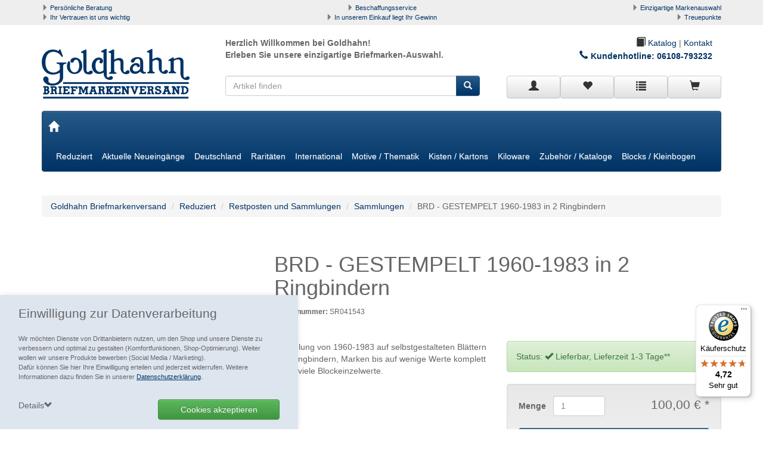

--- FILE ---
content_type: text/html; charset=ISO-8859-1
request_url: https://www.goldhahn.de/BRD-GESTEMPELT-1960-1983-in-2-Ringbindern
body_size: 22287
content:
<!DOCTYPE html>
<html lang="de">
<title>BRD - GESTEMPELT 1960-1983 in 2 Ringbindern Briefmarke/ Münze - Goldhahn - SR041543</title>
<meta name="description" content="'BRD - GESTEMPELT 1960-1983 in 2 Ringbindern Briefmarke/ Münze' jetzt kaufen - Goldhahn Restposten und Sammlungen, Art-Nr. SR041543.">
<meta name="page-topic" content="BRD - GESTEMPELT 1960-1983 in 2 Ringbindern Branche Versand">

  <meta name="dcterms.rightsHolder" content="W E B S A L E A G">
  <meta name="dcterms.rights" content="Dieses Template ist geschützt.">
  <meta name="dcterms.dateCopyrighted" content="2022">
  <meta name="generator" content="Websale V8s">
  <meta name="robots" content="index,follow">
  <meta charset="ISO-8859-1">
  <base href="https://www.goldhahn.de/$WS/goldhahn/websale8_shop-goldhahn/benutzer/templates/01-AA/">
 
		<link rel="canonical" href="https://www.goldhahn.de/BRD-GESTEMPELT-1960-1983-in-2-Ringbindern">
	
  <meta name="viewport" content="width=device-width, initial-scale=1.0">


    
      <link rel="stylesheet" href="/$WS/goldhahn/websale8_shop-goldhahn/benutzer/templates/01-AA/../css_min/ws_global_363885044a.min.css">
    
    <link rel="stylesheet" type="text/css" href="/$WS/goldhahn/websale8_shop-goldhahn/benutzer/templates/01-AA/../css_min/redesign_025e20a81f.min.css">
    

  <link rel="apple-touch-icon" sizes="57x57" href="../images/favicon/apple-icon-57x57.png">
  <link rel="apple-touch-icon" sizes="60x60" href="../images/favicon/apple-icon-60x60.png">
  <link rel="apple-touch-icon" sizes="72x72" href="../images/favicon/apple-icon-72x72.png">
  <link rel="apple-touch-icon" sizes="76x76" href="../images/favicon/apple-icon-76x76.png">
  <link rel="apple-touch-icon" sizes="114x114" href="../images/favicon/apple-icon-114x114.png">
  <link rel="apple-touch-icon" sizes="120x120" href="../images/favicon/apple-icon-120x120.png">
  <link rel="apple-touch-icon" sizes="144x144" href="../images/favicon/apple-icon-144x144.png">
  <link rel="apple-touch-icon" sizes="152x152" href="../images/favicon/apple-icon-152x152.png">
  <link rel="apple-touch-icon" sizes="180x180" href="../images/favicon/apple-icon-180x180.png">
  <link rel="icon" type="image/png" sizes="192x192"  href="../images/favicon/android-icon-192x192.png">
  <link rel="icon" type="image/png" sizes="32x32" href="../images/favicon/favicon-32x32.png">
  <link rel="icon" type="image/png" sizes="96x96" href="../images/favicon/favicon-96x96.png">
  <link rel="icon" type="image/png" sizes="16x16" href="../images/favicon/favicon-16x16.png">
  <link rel="manifest" href="../images/favicon/manifest.json">
  <meta name="msapplication-TileImage" content="../images/favicon/ms-icon-144x144.png">
  <meta name="msapplication-TileColor" content="#337ab7 ">
  <meta name="theme-color" content="#337ab7 ">



<link rel="stylesheet" href="https://www.goldhahn.de/goldhahn_css_menue.css">




  

  
    <script type="text/javascript" src="/$WS/goldhahn/websale8_shop-goldhahn/benutzer/templates/01-AA/../js_min/ws_global_52cc82ff29.min.js"></script>
  
 <!-- ws-module load template-->
 <script type="text/javascript" src="/$WS/goldhahn/websale8_shop-goldhahn/benutzer/templates/01-AA/../js_min/ws_module-load-template_ef349a126e.min.js"></script>



<script> 
   window.dataLayer = window.dataLayer || []; 
   function gtag(){dataLayer.push(arguments);}  
   gtag('consent', 'default', {
     'ad_storage': 'denied',
     'ad_user_data': 'denied',
     'ad_personalization': 'denied',
     'analytics_storage': 'denied'
   });
   
   gtag('js', new Date()); 
   gtag('config', 'G-Q6J3ML36SQ'); 
  //
</script>






  
  
<script type="text/javascript" src="/$WS/goldhahn/websale8_shop-goldhahn/benutzer/templates/01-AA/../js_min/ws_product_5aa11bcde6.min.js"></script>
<script type="text/javascript" src="/$WS/goldhahn/websale8_shop-goldhahn/benutzer/templates/01-AA/../js_min/ws_product_multiimage_11d6c4f04c.min.js"></script>

<script>
      $(window).on("load ready", function() {
      $('#pr_maintabs').tabCollapse();
      $('#pr_addltabs').tabCollapse();
    });
  </script>
  <script type="text/javascript">
	  $(window).on("resize ready", function(){
		  
		var originalAddClassMethod = jQuery.fn.addClass;

		jQuery.fn.addClass = function(){
		// Execute the original method.
		var result = originalAddClassMethod.apply( this, arguments );
		// trigger a custom event
		jQuery(this).trigger('cssClassChanged');
		// return the original result
		return result;
		}

		$("#pr_maintabs").find("li").bind('cssClassChanged', function(){ 			
			var indexNummer = $("#pr_maintabs").find(".active").index();
			$("#pr_maintabs-panel").find(".tab-pane").removeClass("active");
			$("#pr_maintabs-panel").find(".tab-pane").eq(indexNummer).addClass("active");
		});
		  
	  });

  </script>

<body>
   <!-- PR-IS_ZUSATZ1:Nein-->


<!-- Google Tag Manager (noscript) -->
<noscript><iframe src="https://www.googletagmanager.com/ns.html?id=GTM-M8WXPN9F" height="0" width="0" style="display:none;visibility:hidden"></iframe></noscript>
  <!-- End Google Tag Manager (noscript) -->




<div id="agreementPrivacy" class="py-3 px-sm-3">
		<div class="container-fluid">
			<div class="row">
				<div class="col-xs-12">
					<p class="lead mb-1">Einwilligung zur Datenverarbeitung</p>
					<p class="small">Wir möchten Dienste von Drittanbietern nutzen, um den Shop und unsere Dienste zu verbessern und optimal zu gestalten (Komfortfunktionen, Shop-Optimierung). Weiter wollen wir unsere Produkte bewerben (Social Media / Marketing).<br>Dafür können Sie hier Ihre Einwilligung erteilen und jederzeit widerrufen. Weitere Informationen dazu finden Sie in unserer <a href="https://www.goldhahn.de/datenschutz" class="text-body"><u>Datenschutzerklärung</u></a>.</p>
				</div>
				<div class="col-xs-12">
					<div class="row">
						<div class="col-xs-12 col-sm-6 text-right col-sm-push-6 spacer20">
							<label class="btn btn-block btn-success">
								<input type="checkbox" value="egal" onclick="ws_agreement_updatecheckboxes(); ws_agreementcookies_set(); location.reload();" class=" ws_useragreement4alls"  style="display:none;">Cookies akzeptieren
							</label>
						</div>
						<div class="col-xs-12 col-sm-6 col-sm-pull-6 spacer20">
							<div class="cursorPointer clearfix">
								<span id="cookieDetailToggler" onclick="$('#cookieDetails').toggleClass('d-none'); $('#agreementPrivacy').toggleClass('isFixed'); $(this).toggleClass('open');">
									Details<i class="glyphicon glyphicon-chevron-down" aria-hidden="true"></i>
								</span>
							</div>
						</div>
					</div>
				</div>
			</div>
			<div id="cookieDetails" class="d-none row">
				<div class="col-xs-12">
				
				
					
						<div class="mb-3">
							<div class="border-layer">
								<div class="font-weight-bold">
									<input type="checkbox" value="" onclick="ws_agreement_updatecheckboxes();" class=" ws_useragreementcgc_comfort" >&nbsp;Alle Komfortfunktionen erlauben
								</div>
								<div class="small">Wir möchten die Bedienung dieses Shops für Sie möglichst komfortabel gestalten.</div>
								
									<div class="row checkbox-container">
										
											<div class="col-xs-6 checkbox-data">
												<input type="checkbox" onclick="ws_agreement_updatecheckboxes();" value="" class="ws_useragreement_optin_cookiebasket ws_useragreementcg_optin_comfort ws_useragreementkillcookie_ws_basket_goldhahn" >&nbsp;Warenkorb für nächsten Besuch speichern
											</div>
										
											<div class="col-xs-6 checkbox-data">
												<input type="checkbox" onclick="ws_agreement_updatecheckboxes();" value="" class="ws_useragreement_optin_welcomecookie ws_useragreementcg_optin_comfort ws_useragreementkillcookie_ws_goldhahn_01-AA_welcome_cookie" >&nbsp;Persönliche Begrüßung
											</div>
										
									</div>
								
							</div>
						</div>
					
				
					
						<div class="mb-3">
							<div class="border-layer">
								<div class="font-weight-bold">
									<input type="checkbox" value="" onclick="ws_agreement_updatecheckboxes();" class=" ws_useragreementcgc_optimize" checked>&nbsp;Alle Shop-Optimierungen erlauben
								</div>
								<div class="small">Um den Shop zu optimieren möchten wir Dienste nutzen die Daten erheben und aggregieren und uns diese als statistische Übersicht zur Verfügung stellen.</div>
								
									<div class="row checkbox-container">
										
											<div class="col-xs-6 checkbox-data">
												<input type="checkbox" onclick="ws_agreement_updatecheckboxes();" value="" class="ws_useragreement_optin_google ws_useragreementcg_optin_optimize" checked>&nbsp;Google Tag Manager
											</div>
										
									</div>
								
							</div>
						</div>
					
				
				</div>
				<div class="col-xs-12 col-sm-6 text-right col-sm-push-6 spacer20">
					<input type="button" onclick="ws_agreementcookies_set(); location.reload();" value="Einstellungen speichern" class="btn btn-default">
				</div>
			</div>
		</div>
	</div>


  
  <div class="container-fluid uspbar hidden-xs hidden-sm">
    
    <div class="container uspbar--inner">
      <div class="row">
        <div class="col-xs-0 col-sm-0 col-md-4 col-lg-4 text-left">
          <span class="glyphicon glyphicon-triangle-right" aria-hidden="true"></span> <a href="https://www.goldhahn.de/persoenliche-betreuung">Persönliche Beratung</a>
        </div>
        <div class="col-xs-0 col-sm-0 col-md-4 col-lg-4 text-center">
          <span class="glyphicon glyphicon-triangle-right" aria-hidden="true"></span> <a href="https://www.goldhahn.de/beschaffungsservice">Beschaffungsservice</a>
        </div>
        <div class="col-xs-0 col-sm-0 col-md-4 col-lg-4 text-right">
          <span class="glyphicon glyphicon-triangle-right" aria-hidden="true"></span> <a href="https://www.goldhahn.de/markenauswahl">Einzigartige Markenauswahl</a>
        </div>
        <div class="col-xs-0 col-sm-0 col-md-4 col-lg-4 text-left">
          <span class="glyphicon glyphicon-triangle-right" aria-hidden="true"></span> <a href="https://www.goldhahn.de/vertrauen">Ihr Vertrauen ist uns wichtig</a>
        </div>
        <div class="col-xs-0 col-sm-0 col-md-4 col-lg-4 text-center">
          <span class="glyphicon glyphicon-triangle-right" aria-hidden="true"></span> <a href="https://www.goldhahn.de/ihr-gewinn">In unserem Einkauf liegt Ihr Gewinn</a>
        </div>
        <div class="col-xs-0 col-sm-0 col-md-4 col-lg-4 text-right">
          <span class="glyphicon glyphicon-triangle-right" aria-hidden="true"></span> <a href="https://www.goldhahn.de/treuepunkte">Treuepunkte</a>
        </div>
      </div>
    </div>
  </div>
  <header class="container">

    <div class="row">
      <div class="col-xs-4 col-sm-4 col-md-3 col-lg-3">
        <a href="https://www.goldhahn.de" title="Goldhahn Briefmarken Shop">
            <img src="../images/logo.png" alt="GOLDHAHN Briefmarkenversand Shop Logo" class="header--logo img-responsive">
        </a>
      </div>
      <script type="application/ld+json">
        {
          "@context": "http://schema.org",
          "@type": "Organization",
          "name": "Goldhahn Briefmarkenversand e.K.",
          "url": "https://www.goldhahn.de",
          "logo": "https://www.goldhahn.de/$WS/goldhahn/websale8_shop-goldhahn/benutzer/templates/01-AA/../images/logo.png",
          "contactPoint": [{
            "@type": "ContactPoint",
            "telephone": "06108 79320",
            "faxNumber": "06108 793279",
            "email": "info@goldhahn.de",
            "contactType": "customer service",
            "availableLanguage": ["German"]
          }],
          "address": {
            "@type": "PostalAddress",
            "addressLocality": "Mühlheim",
            "postalCode": "63165",
            "streetAddress": "Philipp-Reis-Str. 11-13"
            },
            
            
            
            "aggregateRating": {
            // statische Shopbewertung
            "@type": "AggregateRating",
            "ratingValue": "4.67",
            "ratingCount": "876"
            }
            
          }
        </script>
    <div class="col-xs-8 col-sm-8 col-md-9 col-lg-9">

     <div class="col-xs-12 col-sm-12 col-md-6 col-lg-6 txt-header hidden-xs">
        <b>Herzlich Willkommen  bei Goldhahn!<br> Erleben Sie unsere einzigartige Briefmarken-Auswahl.</b>
      </div>
      <div class="col-xs-12 col-sm-12 col-md-6 col-lg-6 txt-header text-right">
      	<a href="https://www.goldhahn.de/blaetterkatalog" class="katalog-link"><span class="glyphicon glyphicon-book"> </span> Katalog</a> |
      	<a href="https://www.goldhahn.de/kontakt" class="">Kontakt</a><br>
          <p class="kundenhotline-header">Kundenhotline: <a href="tel:06108-793232">06108-793232</a></p>
    </div>




  </div>
      <div class="col-xs-12 col-sm-12 col-md-5 col-lg-5 header-div visible-lg">
        <div class="col-xs-12 col-lg-12 col-md-12 co-sm-12">
        <form class="form-horizontal" role="search" action="/websale8/" method="post" autocomplete="off">
<input type="hidden" name="Ctx" value="%7bver%2f8%2fver%7d%7bst%2f417%2fst%7d%7bcmd%2f0%2fcmd%7d%7bm%2fwebsale%2fm%7d%7bs%2fgoldhahn%2fs%7d%7bl%2f01%2dAA%2fl%7d%7bmi%2f006620%2fmi%7d%7bpi%2fSR041543%2fpi%7d%7bpoh%2f1%2fpoh%7d%7bmd5%2fad3557e48a88cdd677872b14d663b714%2fmd5%7d">

          <div class="input-group">
            <input type="text" name="search_input" class="form-control" placeholder="Artikel finden" autocomplete="ws-false2019">
            <span class="input-group-btn">
              <button class="btn btn-primary" type="submit"><span class="glyphicon glyphicon-search"></span></button>
            </span>
          </div>
        </form>
      </div>
      </div>

      <div class="col-xs-12 col-sm-12 col-md-9 col-lg-4 header-div">
        <div class="btn-group btn-group-justified header--icons" role="group" aria-label="Account" style="padding-top:0px;">

          <div class="col-xs-3 no-padding newMenuBtn">
		    

		    
			  <a href="https://www.goldhahn.de/?websale8=goldhahn&type=LoginUser" class="btn btn-default full-width newMenu">
			    <span class="glyphicon glyphicon-user"></span>
			  </a>
			

			<div class="dropdown-menu dropdown-menu-hover" id="quicklogin_form">

		      <div id="quicklogin_error">
				
			  </div>

			  <div id="quicklogin_success">
			    
				
			  </div>

		      
			    <form action="https://www.goldhahn.de/websale8/" method="post" id="quicklogin_input" autocomplete="off">
<input type="hidden" name="Ctx" value="%7bver%2f8%2fver%7d%7bst%2f40c%2fst%7d%7bcmd%2f0%2fcmd%7d%7bm%2fwebsale%2fm%7d%7bs%2fgoldhahn%2fs%7d%7bl%2f01%2dAA%2fl%7d%7bmi%2f006620%2fmi%7d%7bpi%2fSR041543%2fpi%7d%7bpoh%2f1%2fpoh%7d%7bssl%2fx%2fssl%7d%7bmd5%2f7f221ee7332fc33d04085b1f7d8b2956%2fmd5%7d">
<input type="hidden" name="csrf_antiforge" value="AF48DD04310ADAFFD09294780B8B9EEB">

				  
  <div class="">
    <input type="email" class="form-control input" name="input_login_email" value="" autocomplete="ws-false2019" placeholder="E-Mail-Adresse">
    
    oder<br>
        <input name="input_login_uid" type="text" value="" class="input form-control" maxlength="%%MaxLengthUserID" autocomplete="ws-false2019" placeholder="Benutzername">
        


  </div>
  <div class="spacer10"></div>
  <div class="input-group">
	<input type="password" class="form-control input" name="input_login_pw" value="" autocomplete="ws-false2019" placeholder="Passwort">
	<span class="input-group-btn">
	  <a class="btn btn-primary pull-right" href="https://www.goldhahn.de/?websale8=goldhahn&type=RequestPW">?</a>
    </span>
  </div>
  <div class="spacer10"></div>
  <button type="submit" class="btn btn-primary full-width" onclick="return ws_AJAXsendFormTemplate('quicklogin_input', 'ISO-8859-1', ws_AJAXSendLoginStart, ws_AJAXSendLoginError, 'ws_AJAXSendLoginResponseSuccess()', 'ws_AJAXSendLoginResponseError()');">anmelden</button>
  <div class="spacer10"></div>
  <span>Neukunde? <a href="https://www.goldhahn.de/?websale8=goldhahn&type=loginUser">Hier registrieren</a></span>

				</form>
			  
			</div>
          </div>
          <script>
              $(document).on("ready", function(){
              if('ontouchstart' in window) {
                  ws_AJAXloadTemplate('https://www.goldhahn.de/?websale8=goldhahn', 'ISO-8859-1', ws_AJAXloadMemolistStart, ws_AJAXloadMemolistError, 'ws_AJAXloadMemolistResponseSuccess()', 'ws_AJAXloadMemolistResponseError()');
              }
              });
          </script>
          <div class="col-xs-3 no-padding newMenuBtn" id="header-memolist" onmouseover="ws_AJAXloadTemplate('https://www.goldhahn.de/?websale8=goldhahn', 'ISO-8859-1', ws_AJAXloadMemolistStart, ws_AJAXloadMemolistError, 'ws_AJAXloadMemolistResponseSuccess()', 'ws_AJAXloadMemolistResponseError()'); this.onmouseover=null;">
          	
           		
  <a href="https://www.goldhahn.de/?websale8=goldhahn" class="btn btn-default full-width newMenu">
   <span class="glyphicon glyphicon-heart"></span> 
  </a>

  <div class="dropdown-menu dropdown-menu-hover" id="dropdown-memolist">
    
    
		<span>Sie haben keine Produkte auf der Merkliste!</span>
    
  </div>

            
          </div>
          <div class="col-xs-3 no-padding" id="header-direcktbestellung">
          	<a href="/?websale8=goldhahn&act=direct_order" class="btn btn-default full-width" title="Zur Direktbestellung">
          		<span class="glyphicon glyphicon-list"></span>
          	</a>
          </div>
          <div class="col-xs-3 no-padding newMenuBtn" id="header-basket">
          	
            	
  <a href="https://www.goldhahn.de/?websale8=goldhahn" class="btn btn-default full-width newMenu">
    <span class="glyphicon glyphicon-shopping-cart"></span> 
  </a>

  <div class="dropdown-menu dropdown-menu-hover" id="dropdown-basket">
    
    
      <span>Sie haben keine Produkte im Warenkorb!</span>
    
	</div>

            
          </div>

        </div>
      </div>
    </div>
  </header>



<div class="container">
	<div class="spacer20"></div>
	<div class="navbar navbar-default" role="navigation">
	  <div class="navbar-header">
		<button type="button" class="navbar-toggle" data-toggle="collapse" data-target=".navbar-collapse">
		  <span class="sr-only">Toggle navigation</span>
		  <span class="icon-bar"></span>
		  <span class="icon-bar"></span>
		  <span class="icon-bar"></span>
		</button>

		<a class="navbar-brand" href="https://www.goldhahn.de"><span class="glyphicon glyphicon-home" aria-hidden="true"></span></a>

		<form class="navbar-left collapsed navbar-search hidden-lg" role="search" action="/websale8/" method="post">
<input type="hidden" name="Ctx" value="%7bver%2f8%2fver%7d%7bst%2f417%2fst%7d%7bcmd%2f0%2fcmd%7d%7bm%2fwebsale%2fm%7d%7bs%2fgoldhahn%2fs%7d%7bl%2f01%2dAA%2fl%7d%7bmi%2f006620%2fmi%7d%7bpi%2fSR041543%2fpi%7d%7bpoh%2f1%2fpoh%7d%7bmd5%2fad3557e48a88cdd677872b14d663b714%2fmd5%7d">

            <div class="input-group">
              <input type="text" name="search_input" class="form-control" placeholder="Artikel finden" autocomplete="ws-false2019">
              <span class="input-group-btn">
                <button class="btn btn-primary" type="submit"><span class="glyphicon glyphicon-search"></span></button>
              </span>
            </div>
		</form>
    </div>
  <div class="navbar-collapse collapse">
      
      
      
      <ul class="nav navbar-nav">

        
        
        
        
        
        <li class="menu-1">
          <a href="https://www.goldhahn.de/Reduziert">Reduziert</a>
          
          <ul class="dropdown-menu">
            
            <li>
              <a href="https://www.goldhahn.de/Schn%c3%a4ppchen-zum-Preis-1">Schnäppchen zum ½ Preis</a>
              
            </li>
            
            <li>
              <a href="https://www.goldhahn.de/Reduzierte-Gelegenheiten-1">Reduzierte Gelegenheiten</a>
              
            </li>
            
            <li>
              <a href="https://www.goldhahn.de/Restposten-und-Sammlungen-1">Restposten und Sammlungen <span class="caret"></span></a>
              
              <ul class="dropdown-menu">
                
                <li class="li_items">
                  <a href="https://www.goldhahn.de/Restposten-1">Restposten</a>
                  
                </li>
                
                <li class="li_items">
                  <a href="https://www.goldhahn.de/Sammlungen-2">Sammlungen</a>
                  
                </li>
                
              </ul>
              
            </li>
            
            <li>
              <a href="https://www.goldhahn.de/M%c3%bcnzen-1">Münzen <span class="caret"></span></a>
              
              <ul class="dropdown-menu">
                
                <li class="li_items">
                  <a href="https://www.goldhahn.de/Weimarer-Republik-1919-1932-1">Weimarer Republik 1919-1932 <span class="caret"></span></a>
                  
                  
                  <ul class="dropdown-menu">
                    
                    <li>
                      <a href="https://www.goldhahn.de/Umlaufm%c3%bcnzen-1">Umlaufmünzen</a>
                    </li>
                    
                  </ul>
                  
                </li>
                
                <li class="li_items">
                  <a href="https://www.goldhahn.de/Bundesrepublik-3">Bundesrepublik <span class="caret"></span></a>
                  
                  
                  <ul class="dropdown-menu">
                    
                    <li>
                      <a href="https://www.goldhahn.de/5-DM-Kursm%c3%bcnzen-1">5 DM Kursmünzen</a>
                    </li>
                    
                    <li>
                      <a href="https://www.goldhahn.de/Kursm%c3%bcnzs%c3%a4tze-1">Kursmünzsätze</a>
                    </li>
                    
                    <li>
                      <a href="https://www.goldhahn.de/Verschiedenes-2">Verschiedenes</a>
                    </li>
                    
                  </ul>
                  
                </li>
                
                <li class="li_items">
                  <a href="https://www.goldhahn.de/DDR-7">DDR <span class="caret"></span></a>
                  
                  
                  <ul class="dropdown-menu">
                    
                    <li>
                      <a href="https://www.goldhahn.de/Gedenkm%c3%bcnzen-ab-1980-1">Gedenkmünzen ab 1980</a>
                    </li>
                    
                  </ul>
                  
                </li>
                
                <li class="li_items">
                  <a href="https://www.goldhahn.de/Euro-Kursm%c3%bcnzens%c3%a4tze-1">Euro Kursmünzensätze</a>
                  
                </li>
                
                <li class="li_items">
                  <a href="https://www.goldhahn.de/Banknoten-SPEZIAL-1">Banknoten SPEZIAL <span class="caret"></span></a>
                  
                  
                  <ul class="dropdown-menu">
                    
                    <li>
                      <a href="https://www.goldhahn.de/Banknotenbesonderheiten-1">Banknotenbesonderheiten</a>
                    </li>
                    
                    <li>
                      <a href="https://www.goldhahn.de/Besatzungsausgaben-des-II.-Wk-1">Besatzungsausgaben des II. Wk</a>
                    </li>
                    
                    <li>
                      <a href="https://www.goldhahn.de/Banknoten-Schn%c3%a4ppchenangebote">Banknoten Schnäppchenangebote</a>
                    </li>
                    
                  </ul>
                  
                </li>
                
                <li class="li_items">
                  <a href="https://www.goldhahn.de/Sonderposten-1">Sonderposten <span class="caret"></span></a>
                  
                  
                  <ul class="dropdown-menu">
                    
                    <li>
                      <a href="https://www.goldhahn.de/Kleingeld-1">Kleingeld</a>
                    </li>
                    
                    <li>
                      <a href="https://www.goldhahn.de/Historische-Firmenrechnungen-1">Historische Firmenrechnungen</a>
                    </li>
                    
                  </ul>
                  
                </li>
                
              </ul>
              
            </li>
            
          </ul>
          
        </li>
        
        
        
        
        <li class="menu-2">
          <a href="https://www.goldhahn.de/Aktuelle-Neueing%c3%a4nge">Aktuelle Neueingänge</a>
          
          <ul class="dropdown-menu">
            
            <li>
              <a href="https://www.goldhahn.de/Werbemittel-96">Werbemittel 96</a>
              
            </li>
            
            <li>
              <a href="https://www.goldhahn.de/Werbemittel-95">Werbemittel 95</a>
              
            </li>
            
            <li>
              <a href="https://www.goldhahn.de/Werbemittel-94">Werbemittel 94</a>
              
            </li>
            
          </ul>
          
        </li>
        
        
        
        
        <li class="menu-3">
          <a href="https://www.goldhahn.de/Deutschland-2">Deutschland</a>
          
          <ul class="dropdown-menu">
            
            <li>
              <a href="https://www.goldhahn.de/Deutschland-bis-1945-1">Deutschland bis 1945 <span class="caret"></span></a>
              
              <ul class="dropdown-menu">
                
                <li class="li_items">
                  <a href="https://www.goldhahn.de/Altdeutschland-1">Altdeutschland <span class="caret"></span></a>
                  
                  
                  <ul class="dropdown-menu">
                    
                    <li>
                      <a href="https://www.goldhahn.de/Baden-2">Baden</a>
                    </li>
                    
                    <li>
                      <a href="https://www.goldhahn.de/Bayern-7">Bayern</a>
                    </li>
                    
                    <li>
                      <a href="https://www.goldhahn.de/Bergedorf-1">Bergedorf</a>
                    </li>
                    
                    <li>
                      <a href="https://www.goldhahn.de/Braunschweig-1">Braunschweig</a>
                    </li>
                    
                    <li>
                      <a href="https://www.goldhahn.de/Bremen-1">Bremen</a>
                    </li>
                    
                    <li>
                      <a href="https://www.goldhahn.de/Elsa%c3%9f-Lothringen-2">Elsaß-Lothringen</a>
                    </li>
                    
                    <li>
                      <a href="https://www.goldhahn.de/Hamburg-2">Hamburg</a>
                    </li>
                    
                    <li>
                      <a href="https://www.goldhahn.de/Hannover-1">Hannover</a>
                    </li>
                    
                    <li>
                      <a href="https://www.goldhahn.de/Helgoland-1">Helgoland</a>
                    </li>
                    
                    <li>
                      <a href="https://www.goldhahn.de/L%c3%bcbeck-1">Lübeck</a>
                    </li>
                    
                    <li>
                      <a href="https://www.goldhahn.de/Mecklenburg-Schwerin-1">Mecklenburg-Schwerin</a>
                    </li>
                    
                    <li>
                      <a href="https://www.goldhahn.de/Mecklenburg-Strelitz-1">Mecklenburg-Strelitz</a>
                    </li>
                    
                    <li>
                      <a href="https://www.goldhahn.de/Norddeutscher-BundPostbezirk-1">Norddeutscher Bund(Postbezirk)</a>
                    </li>
                    
                    <li>
                      <a href="https://www.goldhahn.de/Oldenburg-2">Oldenburg</a>
                    </li>
                    
                    <li>
                      <a href="https://www.goldhahn.de/Preu%c3%9fen-1">Preußen</a>
                    </li>
                    
                    <li>
                      <a href="https://www.goldhahn.de/Sachsen-1">Sachsen</a>
                    </li>
                    
                    <li>
                      <a href="https://www.goldhahn.de/Schleswig-Holstein-1">Schleswig-Holstein</a>
                    </li>
                    
                    <li>
                      <a href="https://www.goldhahn.de/Thurn-und-Taxis-1">Thurn und Taxis</a>
                    </li>
                    
                    <li>
                      <a href="https://www.goldhahn.de/W%c3%bcrttemberg-1">Württemberg</a>
                    </li>
                    
                    <li>
                      <a href="https://www.goldhahn.de/Vordruckalben-11">Vordruckalben</a>
                    </li>
                    
                    <li>
                      <a href="https://www.goldhahn.de/Allgemein-1">Allgemein</a>
                    </li>
                    
                  </ul>
                  
                </li>
                
                <li class="li_items">
                  <a href="https://www.goldhahn.de/Deutsches-Reich-bis-1932-1">Deutsches Reich bis 1932 <span class="caret"></span></a>
                  
                  
                  <ul class="dropdown-menu">
                    
                    <li>
                      <a href="https://www.goldhahn.de/Ungestempelte-Marken-und-S%c3%a4tze-2">Ungestempelte Marken und Sätze</a>
                    </li>
                    
                    <li>
                      <a href="https://www.goldhahn.de/Ungestempelte-Marken-und-S%c3%a4tze-mit-kleinen-Fehlern">Ungestempelte Marken und Sätze mit kleinen Fehlern</a>
                    </li>
                    
                    <li>
                      <a href="https://www.goldhahn.de/Gestempelte-Marken-und-S%c3%a4tze-8">Gestempelte Marken und Sätze</a>
                    </li>
                    
                    <li>
                      <a href="https://www.goldhahn.de/Gestempelte-Marken-und-S%c3%a4tze-mit-kleinen-Fehlern">Gestempelte Marken und Sätze mit kleinen Fehlern</a>
                    </li>
                    
                    <li>
                      <a href="https://www.goldhahn.de/Blockausgaben-9">Blockausgaben</a>
                    </li>
                    
                    <li>
                      <a href="https://www.goldhahn.de/Dienstmarken-7">Dienstmarken</a>
                    </li>
                    
                    <li>
                      <a href="https://www.goldhahn.de/Feldpost-1">Feldpost</a>
                    </li>
                    
                    <li>
                      <a href="https://www.goldhahn.de/Markenhefte-6">Markenhefte</a>
                    </li>
                    
                    <li>
                      <a href="https://www.goldhahn.de/Markenheftchenbl%c3%a4tter-3">Markenheftchenblätter</a>
                    </li>
                    
                    <li>
                      <a href="https://www.goldhahn.de/Dauerserien-Rollenmarken-7">Dauerserien Rollenmarken</a>
                    </li>
                    
                    <li>
                      <a href="https://www.goldhahn.de/Plattenfehler-13">Plattenfehler</a>
                    </li>
                    
                    <li>
                      <a href="https://www.goldhahn.de/Spezialit%c3%a4ten-und-Abarten-68">Spezialitäten und Abarten</a>
                    </li>
                    
                    <li>
                      <a href="https://www.goldhahn.de/Sammlungen-und-Kollektionen-17">Sammlungen und Kollektionen</a>
                    </li>
                    
                    <li>
                      <a href="https://www.goldhahn.de/Gelegenheiten-162">Gelegenheiten</a>
                    </li>
                    
                    <li>
                      <a href="https://www.goldhahn.de/Inflation-Originalbogen">Inflation-Originalbogen</a>
                    </li>
                    
                    <li>
                      <a href="https://www.goldhahn.de/Zusammendrucke-5">Zusammendrucke</a>
                    </li>
                    
                  </ul>
                  
                </li>
                
                <li class="li_items">
                  <a href="https://www.goldhahn.de/Deutsches-Reich-ab-1933-1">Deutsches Reich ab 1933 <span class="caret"></span></a>
                  
                  
                  <ul class="dropdown-menu">
                    
                    <li>
                      <a href="https://www.goldhahn.de/Postfrische-Marken-und-S%c3%a4tze-14">Postfrische Marken und Sätze</a>
                    </li>
                    
                    <li>
                      <a href="https://www.goldhahn.de/Gestempelte-Marken-und-S%c3%a4tze-9">Gestempelte Marken und Sätze</a>
                    </li>
                    
                    <li>
                      <a href="https://www.goldhahn.de/Gestempelte-Marken-und-S%c3%a4tze-mit-kleinen-Fehlern-3">Gestempelte Marken und Sätze mit kleinen Fehlern</a>
                    </li>
                    
                    <li>
                      <a href="https://www.goldhahn.de/Ungestempelte-Marken-und-S%c3%a4tze-3">Ungestempelte Marken und Sätze</a>
                    </li>
                    
                    <li>
                      <a href="https://www.goldhahn.de/Ungestempelte-Marken-und-S%c3%a4tze-mit-kleinen-Fehlern-1">Ungestempelte Marken und Sätze mit kleinen Fehlern</a>
                    </li>
                    
                    <li>
                      <a href="https://www.goldhahn.de/Blockausgaben-10">Blockausgaben</a>
                    </li>
                    
                    <li>
                      <a href="https://www.goldhahn.de/Dienstmarken-8">Dienstmarken</a>
                    </li>
                    
                    <li>
                      <a href="https://www.goldhahn.de/Feldpostmarken-%2f-Inselpost">Feldpostmarken / Inselpost</a>
                    </li>
                    
                    <li>
                      <a href="https://www.goldhahn.de/Markenhefte-7">Markenhefte</a>
                    </li>
                    
                    <li>
                      <a href="https://www.goldhahn.de/Markenheftchenbl%c3%a4tter-4">Markenheftchenblätter</a>
                    </li>
                    
                    <li>
                      <a href="https://www.goldhahn.de/Dauerserien-Rollenmarken-8">Dauerserien Rollenmarken</a>
                    </li>
                    
                    <li>
                      <a href="https://www.goldhahn.de/Plattenfehler-14">Plattenfehler</a>
                    </li>
                    
                    <li>
                      <a href="https://www.goldhahn.de/Spezialit%c3%a4ten-und-Abarten-69">Spezialitäten und Abarten</a>
                    </li>
                    
                    <li>
                      <a href="https://www.goldhahn.de/Sammlungen-und-Kollektionen-18">Sammlungen und Kollektionen</a>
                    </li>
                    
                    <li>
                      <a href="https://www.goldhahn.de/Gelegenheiten-164">Gelegenheiten</a>
                    </li>
                    
                    <li>
                      <a href="https://www.goldhahn.de/Zusammendrucke-10">Zusammendrucke</a>
                    </li>
                    
                  </ul>
                  
                </li>
                
                <li class="li_items">
                  <a href="https://www.goldhahn.de/Deutsche-Auslandspost%c3%a4mter-1">Deutsche Auslandspostämter <span class="caret"></span></a>
                  
                  
                  <ul class="dropdown-menu">
                    
                    <li>
                      <a href="https://www.goldhahn.de/Deutsche-Post-in-China-1">Deutsche Post in China</a>
                    </li>
                    
                    <li>
                      <a href="https://www.goldhahn.de/Deutsche-Post-in-Marokko-1">Deutsche Post in Marokko</a>
                    </li>
                    
                    <li>
                      <a href="https://www.goldhahn.de/Deutsche-Post-in-der-T%c3%bcrkei-1">Deutsche Post in der Türkei</a>
                    </li>
                    
                  </ul>
                  
                </li>
                
                <li class="li_items">
                  <a href="https://www.goldhahn.de/Deutsche-Kolonien-1">Deutsche Kolonien <span class="caret"></span></a>
                  
                  
                  <ul class="dropdown-menu">
                    
                    <li>
                      <a href="https://www.goldhahn.de/Alle-Gebiete-7">Alle Gebiete</a>
                    </li>
                    
                    <li>
                      <a href="https://www.goldhahn.de/Deutsch-Neuguinea-1">Deutsch-Neuguinea</a>
                    </li>
                    
                    <li>
                      <a href="https://www.goldhahn.de/Deutsch-Ostafrika-1">Deutsch-Ostafrika</a>
                    </li>
                    
                    <li>
                      <a href="https://www.goldhahn.de/Deutsch-S%c3%bcdwestafrika-1">Deutsch-Südwestafrika</a>
                    </li>
                    
                    <li>
                      <a href="https://www.goldhahn.de/Kamerun-2">Kamerun</a>
                    </li>
                    
                    <li>
                      <a href="https://www.goldhahn.de/Karolinen-1">Karolinen</a>
                    </li>
                    
                    <li>
                      <a href="https://www.goldhahn.de/Kiautschou-1">Kiautschou</a>
                    </li>
                    
                    <li>
                      <a href="https://www.goldhahn.de/Marianen-1">Marianen</a>
                    </li>
                    
                    <li>
                      <a href="https://www.goldhahn.de/Marshall-Inseln-1">Marshall-Inseln</a>
                    </li>
                    
                    <li>
                      <a href="https://www.goldhahn.de/Samoa-2">Samoa</a>
                    </li>
                    
                    <li>
                      <a href="https://www.goldhahn.de/Togo-2">Togo</a>
                    </li>
                    
                  </ul>
                  
                </li>
                
                <li class="li_items">
                  <a href="https://www.goldhahn.de/Deutsche-Besetzungsausgaben-1914%2f18">Deutsche Besetzungsausgaben 1914/18 <span class="caret"></span></a>
                  
                  
                  <ul class="dropdown-menu">
                    
                    <li>
                      <a href="https://www.goldhahn.de/Alle-Gebiete-8">Alle Gebiete</a>
                    </li>
                    
                    <li>
                      <a href="https://www.goldhahn.de/Landespost-in-Belgien-1">Landespost in Belgien</a>
                    </li>
                    
                    <li>
                      <a href="https://www.goldhahn.de/Etappengebiet-West-1">Etappengebiet West</a>
                    </li>
                    
                    <li>
                      <a href="https://www.goldhahn.de/Postgeb.-Oberbefehlshaber-Ost-1">Postgeb. Oberbefehlshaber Ost</a>
                    </li>
                    
                    <li>
                      <a href="https://www.goldhahn.de/Dorpat-1">Dorpat</a>
                    </li>
                    
                    <li>
                      <a href="https://www.goldhahn.de/Deutsche-Post-in-Polen-1">Deutsche Post in Polen</a>
                    </li>
                    
                    <li>
                      <a href="https://www.goldhahn.de/Sosnowice-1">Sosnowice</a>
                    </li>
                    
                    <li>
                      <a href="https://www.goldhahn.de/Deutsche-Milit%c3%a4rverwaltung-in-Rum%c3%a4nien">Deutsche Militärverwaltung in Rumänien</a>
                    </li>
                    
                    <li>
                      <a href="https://www.goldhahn.de/Portomarken-2">Portomarken</a>
                    </li>
                    
                    <li>
                      <a href="https://www.goldhahn.de/Zwangszuschlagsmarken-4">Zwangszuschlagsmarken</a>
                    </li>
                    
                    <li>
                      <a href="https://www.goldhahn.de/Etappengebiet-der-9.-Armee">Etappengebiet der 9. Armee</a>
                    </li>
                    
                  </ul>
                  
                </li>
                
                <li class="li_items">
                  <a href="https://www.goldhahn.de/Deutsche-Abstimmungsgebiete%2fSaar">Deutsche Abstimmungsgebiete/Saar <span class="caret"></span></a>
                  
                  
                  <ul class="dropdown-menu">
                    
                    <li>
                      <a href="https://www.goldhahn.de/Alle-Gebiete-9">Alle Gebiete</a>
                    </li>
                    
                    <li>
                      <a href="https://www.goldhahn.de/Allenstein-1">Allenstein</a>
                    </li>
                    
                    <li>
                      <a href="https://www.goldhahn.de/Marienwerder-1">Marienwerder</a>
                    </li>
                    
                    <li>
                      <a href="https://www.goldhahn.de/Oberschlesien-1">Oberschlesien</a>
                    </li>
                    
                    <li>
                      <a href="https://www.goldhahn.de/Saargebiet-1">Saargebiet</a>
                    </li>
                    
                    <li>
                      <a href="https://www.goldhahn.de/Schleswig-1">Schleswig</a>
                    </li>
                    
                    <li>
                      <a href="https://www.goldhahn.de/Belg.-Milit%c3%a4rpost-im-Rheinland">Belg. Militärpost im Rheinland</a>
                    </li>
                    
                  </ul>
                  
                </li>
                
                <li class="li_items">
                  <a href="https://www.goldhahn.de/Danzig-2">Danzig <span class="caret"></span></a>
                  
                  
                  <ul class="dropdown-menu">
                    
                    <li>
                      <a href="https://www.goldhahn.de/postfrische-Marken-und-S%c3%a4tze-5">postfrische Marken und Sätze</a>
                    </li>
                    
                    <li>
                      <a href="https://www.goldhahn.de/gestempelte-Marken-und-S%c3%a4tze-5">gestempelte Marken und Sätze</a>
                    </li>
                    
                    <li>
                      <a href="https://www.goldhahn.de/Blockausgaben-12">Blockausgaben</a>
                    </li>
                    
                    <li>
                      <a href="https://www.goldhahn.de/Dienstmarken-10">Dienstmarken</a>
                    </li>
                    
                    <li>
                      <a href="https://www.goldhahn.de/Portomarken-3">Portomarken</a>
                    </li>
                    
                    <li>
                      <a href="https://www.goldhahn.de/Sammlungen-und-Kollektionen-19">Sammlungen und Kollektionen</a>
                    </li>
                    
                    <li>
                      <a href="https://www.goldhahn.de/Spezialit%c3%a4ten-und-Abarten-114">Spezialitäten und Abarten</a>
                    </li>
                    
                    <li>
                      <a href="https://www.goldhahn.de/Gelegenheiten-179">Gelegenheiten</a>
                    </li>
                    
                    <li>
                      <a href="https://www.goldhahn.de/Danzig-Port-Gdansk-postfrisch">Danzig Port Gdansk postfrisch</a>
                    </li>
                    
                    <li>
                      <a href="https://www.goldhahn.de/Danzig-Port-Gdansk-gestempelt">Danzig Port Gdansk gestempelt</a>
                    </li>
                    
                  </ul>
                  
                </li>
                
                <li class="li_items">
                  <a href="https://www.goldhahn.de/Memel-1">Memel <span class="caret"></span></a>
                  
                  
                  <ul class="dropdown-menu">
                    
                    <li>
                      <a href="https://www.goldhahn.de/Marken-und-S%c3%a4tze-1">Marken und Sätze</a>
                    </li>
                    
                    <li>
                      <a href="https://www.goldhahn.de/Sammlungen-und-Kollektionen-32">Sammlungen und Kollektionen</a>
                    </li>
                    
                    <li>
                      <a href="https://www.goldhahn.de/Gelegenheiten-180">Gelegenheiten</a>
                    </li>
                    
                    <li>
                      <a href="https://www.goldhahn.de/Spezialit%c3%a4ten-und-Abarten-122">Spezialitäten und Abarten</a>
                    </li>
                    
                  </ul>
                  
                </li>
                
                <li class="li_items">
                  <a href="https://www.goldhahn.de/B%c3%b6hmen-und-M%c3%a4hren-1">Böhmen und Mähren <span class="caret"></span></a>
                  
                  
                  <ul class="dropdown-menu">
                    
                    <li>
                      <a href="https://www.goldhahn.de/postfrische-Marken-und-S%c3%a4tze-6">postfrische Marken und Sätze</a>
                    </li>
                    
                    <li>
                      <a href="https://www.goldhahn.de/gestempelte-Marken-und-S%c3%a4tze-6">gestempelte Marken und Sätze</a>
                    </li>
                    
                    <li>
                      <a href="https://www.goldhahn.de/Dienstmarken-%2f-Portomarken-2">Dienstmarken / Portomarken</a>
                    </li>
                    
                    <li>
                      <a href="https://www.goldhahn.de/Spezialit%c3%a4ten-und-Abarten-82">Spezialitäten und Abarten</a>
                    </li>
                    
                    <li>
                      <a href="https://www.goldhahn.de/Sammlungen-und-Kollektionen-20">Sammlungen und Kollektionen</a>
                    </li>
                    
                    <li>
                      <a href="https://www.goldhahn.de/Gelegenheiten-181">Gelegenheiten</a>
                    </li>
                    
                  </ul>
                  
                </li>
                
                <li class="li_items">
                  <a href="https://www.goldhahn.de/Generalgouvernement-1">Generalgouvernement <span class="caret"></span></a>
                  
                  
                  <ul class="dropdown-menu">
                    
                    <li>
                      <a href="https://www.goldhahn.de/postfrische-Marken-und-S%c3%a4tze-7">postfrische Marken und Sätze</a>
                    </li>
                    
                    <li>
                      <a href="https://www.goldhahn.de/gestempelte-Marken-und-S%c3%a4tze-7">gestempelte Marken und Sätze</a>
                    </li>
                    
                    <li>
                      <a href="https://www.goldhahn.de/Dienstmarken-11">Dienstmarken</a>
                    </li>
                    
                    <li>
                      <a href="https://www.goldhahn.de/Zustellungsmarken-1">Zustellungsmarken</a>
                    </li>
                    
                    <li>
                      <a href="https://www.goldhahn.de/Spezialit%c3%a4ten-und-Abarten-83">Spezialitäten und Abarten</a>
                    </li>
                    
                    <li>
                      <a href="https://www.goldhahn.de/Sammlungen-und-Kollektionen-21">Sammlungen und Kollektionen</a>
                    </li>
                    
                    <li>
                      <a href="https://www.goldhahn.de/Gelegenheiten-182">Gelegenheiten</a>
                    </li>
                    
                  </ul>
                  
                </li>
                
                <li class="li_items">
                  <a href="https://www.goldhahn.de/Deutsche-Besetzungsausgaben-1939%2f45">Deutsche Besetzungsausgaben 1939/45 <span class="caret"></span></a>
                  
                  
                  <ul class="dropdown-menu">
                    
                    <li>
                      <a href="https://www.goldhahn.de/Alle-Gebiete-10">Alle Gebiete</a>
                    </li>
                    
                    <li>
                      <a href="https://www.goldhahn.de/Albanien-2">Albanien</a>
                    </li>
                    
                    <li>
                      <a href="https://www.goldhahn.de/Elsa%c3%9f-1">Elsaß</a>
                    </li>
                    
                    <li>
                      <a href="https://www.goldhahn.de/Estland-3">Estland</a>
                    </li>
                    
                    <li>
                      <a href="https://www.goldhahn.de/Frankreich-4">Frankreich</a>
                    </li>
                    
                    <li>
                      <a href="https://www.goldhahn.de/Kanal-Inseln-1">Kanal-Inseln</a>
                    </li>
                    
                    <li>
                      <a href="https://www.goldhahn.de/Kotor-1">Kotor</a>
                    </li>
                    
                    <li>
                      <a href="https://www.goldhahn.de/Kurland-1">Kurland</a>
                    </li>
                    
                    <li>
                      <a href="https://www.goldhahn.de/Laibach-1">Laibach</a>
                    </li>
                    
                    <li>
                      <a href="https://www.goldhahn.de/Lettland-3">Lettland</a>
                    </li>
                    
                    <li>
                      <a href="https://www.goldhahn.de/Litauen-3">Litauen</a>
                    </li>
                    
                    <li>
                      <a href="https://www.goldhahn.de/Lothringen-1">Lothringen</a>
                    </li>
                    
                    <li>
                      <a href="https://www.goldhahn.de/Luxemburg-3">Luxemburg</a>
                    </li>
                    
                    <li>
                      <a href="https://www.goldhahn.de/Makedonien-2">Makedonien</a>
                    </li>
                    
                    <li>
                      <a href="https://www.goldhahn.de/Montenegro-3">Montenegro</a>
                    </li>
                    
                    <li>
                      <a href="https://www.goldhahn.de/Ostland-1">Ostland</a>
                    </li>
                    
                    <li>
                      <a href="https://www.goldhahn.de/Ru%c3%9fland-2">Rußland</a>
                    </li>
                    
                    <li>
                      <a href="https://www.goldhahn.de/Serbien-3">Serbien</a>
                    </li>
                    
                    <li>
                      <a href="https://www.goldhahn.de/Ukraine-2">Ukraine</a>
                    </li>
                    
                    <li>
                      <a href="https://www.goldhahn.de/Zante-1">Zante</a>
                    </li>
                    
                    <li>
                      <a href="https://www.goldhahn.de/Zara-2">Zara</a>
                    </li>
                    
                    <li>
                      <a href="https://www.goldhahn.de/Private-Ausgaben-1">Private Ausgaben</a>
                    </li>
                    
                    <li>
                      <a href="https://www.goldhahn.de/Sudetenland">Sudetenland</a>
                    </li>
                    
                  </ul>
                  
                </li>
                
                <li class="li_items">
                  <a href="https://www.goldhahn.de/Deutschland-allgemein-bis-1945">Deutschland allgemein bis 1945</a>
                  
                </li>
                
              </ul>
              
            </li>
            
            <li>
              <a href="https://www.goldhahn.de/Deutschland-nach-1945-1">Deutschland nach 1945 <span class="caret"></span></a>
              
              <ul class="dropdown-menu">
                
                <li class="li_items">
                  <a href="https://www.goldhahn.de/Deutschland-allgemein-ab-1945">Deutschland allgemein ab 1945</a>
                  
                </li>
                
                <li class="li_items">
                  <a href="https://www.goldhahn.de/Deutsche-Lokalausgaben-1">Deutsche Lokalausgaben <span class="caret"></span></a>
                  
                  
                  <ul class="dropdown-menu">
                    
                    <li>
                      <a href="https://www.goldhahn.de/Alle-Gebiete-11">Alle Gebiete</a>
                    </li>
                    
                    <li>
                      <a href="https://www.goldhahn.de/Apolda-1">Apolda</a>
                    </li>
                    
                    <li>
                      <a href="https://www.goldhahn.de/Bad-Nauheim">Bad Nauheim</a>
                    </li>
                    
                    <li>
                      <a href="https://www.goldhahn.de/Chemnitz">Chemnitz</a>
                    </li>
                    
                    <li>
                      <a href="https://www.goldhahn.de/Cottbus-2">Cottbus</a>
                    </li>
                    
                    <li>
                      <a href="https://www.goldhahn.de/Crimmitschau">Crimmitschau</a>
                    </li>
                    
                    <li>
                      <a href="https://www.goldhahn.de/Dessau-1">Dessau</a>
                    </li>
                    
                    <li>
                      <a href="https://www.goldhahn.de/D%c3%b6beln-1">Döbeln</a>
                    </li>
                    
                    <li>
                      <a href="https://www.goldhahn.de/Eilenburg-1">Eilenburg</a>
                    </li>
                    
                    <li>
                      <a href="https://www.goldhahn.de/Falkensee-1">Falkensee</a>
                    </li>
                    
                    <li>
                      <a href="https://www.goldhahn.de/Finsterwalde-1">Finsterwalde</a>
                    </li>
                    
                    <li>
                      <a href="https://www.goldhahn.de/Fl%c3%b6ha">Flöha</a>
                    </li>
                    
                    <li>
                      <a href="https://www.goldhahn.de/Frankenau">Frankenau</a>
                    </li>
                    
                    <li>
                      <a href="https://www.goldhahn.de/Frankenberg">Frankenberg</a>
                    </li>
                    
                    <li>
                      <a href="https://www.goldhahn.de/Fredersdorf-1">Fredersdorf</a>
                    </li>
                    
                    <li>
                      <a href="https://www.goldhahn.de/Glauchau-1">Glauchau</a>
                    </li>
                    
                    <li>
                      <a href="https://www.goldhahn.de/G%c3%b6rlitz-1">Görlitz</a>
                    </li>
                    
                    <li>
                      <a href="https://www.goldhahn.de/Gro%c3%9fr%c3%a4schen-1">Großräschen</a>
                    </li>
                    
                    <li>
                      <a href="https://www.goldhahn.de/Harthau">Harthau</a>
                    </li>
                    
                    <li>
                      <a href="https://www.goldhahn.de/Lauterbach-1">Lauterbach</a>
                    </li>
                    
                    <li>
                      <a href="https://www.goldhahn.de/L%c3%b6bau">Löbau</a>
                    </li>
                    
                    <li>
                      <a href="https://www.goldhahn.de/Meissen-1">Meissen</a>
                    </li>
                    
                    <li>
                      <a href="https://www.goldhahn.de/M%c3%bchlberg">Mühlberg</a>
                    </li>
                    
                    <li>
                      <a href="https://www.goldhahn.de/Netzschkau-Reichenbach-1">Netzschkau-Reichenbach</a>
                    </li>
                    
                    <li>
                      <a href="https://www.goldhahn.de/Neukirch">Neukirch</a>
                    </li>
                    
                    <li>
                      <a href="https://www.goldhahn.de/Niesky-1">Niesky</a>
                    </li>
                    
                    <li>
                      <a href="https://www.goldhahn.de/Oldenburg-3">Oldenburg</a>
                    </li>
                    
                    <li>
                      <a href="https://www.goldhahn.de/Perleberg">Perleberg</a>
                    </li>
                    
                    <li>
                      <a href="https://www.goldhahn.de/Plauen-1">Plauen</a>
                    </li>
                    
                    <li>
                      <a href="https://www.goldhahn.de/Rosswein-1">Rosswein</a>
                    </li>
                    
                    <li>
                      <a href="https://www.goldhahn.de/R%c3%bcnderoth">Ründeroth</a>
                    </li>
                    
                    <li>
                      <a href="https://www.goldhahn.de/Saulgau-1">Saulgau</a>
                    </li>
                    
                    <li>
                      <a href="https://www.goldhahn.de/Schwarzenberg">Schwarzenberg</a>
                    </li>
                    
                    <li>
                      <a href="https://www.goldhahn.de/Spremberg-1">Spremberg</a>
                    </li>
                    
                    <li>
                      <a href="https://www.goldhahn.de/Storkow-1">Storkow</a>
                    </li>
                    
                    <li>
                      <a href="https://www.goldhahn.de/Strausberg-1">Strausberg</a>
                    </li>
                    
                    <li>
                      <a href="https://www.goldhahn.de/Wittenberg-1">Wittenberg</a>
                    </li>
                    
                    <li>
                      <a href="https://www.goldhahn.de/Wurzen">Wurzen</a>
                    </li>
                    
                    <li>
                      <a href="https://www.goldhahn.de/Unna">Unna</a>
                    </li>
                    
                  </ul>
                  
                </li>
                
                <li class="li_items">
                  <a href="https://www.goldhahn.de/All.-Bes.-Gemeinschaftsausg.-1">All. Bes. Gemeinschaftsausg. <span class="caret"></span></a>
                  
                  
                  <ul class="dropdown-menu">
                    
                    <li>
                      <a href="https://www.goldhahn.de/Postfrische-Marken-und-S%c3%a4tze-7">Postfrische Marken und Sätze</a>
                    </li>
                    
                    <li>
                      <a href="https://www.goldhahn.de/Gestempelte-Marken-und-S%c3%a4tze-10">Gestempelte Marken und Sätze</a>
                    </li>
                    
                    <li>
                      <a href="https://www.goldhahn.de/Plattenfehler-16">Plattenfehler</a>
                    </li>
                    
                    <li>
                      <a href="https://www.goldhahn.de/Spezialit%c3%a4ten-und-Abarten-97">Spezialitäten und Abarten</a>
                    </li>
                    
                    <li>
                      <a href="https://www.goldhahn.de/Sammlungen-und-Kollektionen-22">Sammlungen und Kollektionen</a>
                    </li>
                    
                    <li>
                      <a href="https://www.goldhahn.de/Gelegenheiten-197">Gelegenheiten</a>
                    </li>
                    
                    <li>
                      <a href="https://www.goldhahn.de/Blocks-7">Blocks</a>
                    </li>
                    
                  </ul>
                  
                </li>
                
                <li class="li_items">
                  <a href="https://www.goldhahn.de/Sowjetische-Zone-1">Sowjetische Zone <span class="caret"></span></a>
                  
                  
                  <ul class="dropdown-menu">
                    
                    <li>
                      <a href="https://www.goldhahn.de/Postfrische-Marken-und-S%c3%a4tze-8">Postfrische Marken und Sätze</a>
                    </li>
                    
                    <li>
                      <a href="https://www.goldhahn.de/Gestempelte-Marken-und-S%c3%a4tze-11">Gestempelte Marken und Sätze</a>
                    </li>
                    
                    <li>
                      <a href="https://www.goldhahn.de/Blockausgaben-13">Blockausgaben</a>
                    </li>
                    
                    <li>
                      <a href="https://www.goldhahn.de/Plattenfehler-17">Plattenfehler</a>
                    </li>
                    
                    <li>
                      <a href="https://www.goldhahn.de/Spezialit%c3%a4ten-und-Abarten-98">Spezialitäten und Abarten</a>
                    </li>
                    
                    <li>
                      <a href="https://www.goldhahn.de/Sammlungen-und-Kollektionen-23">Sammlungen und Kollektionen</a>
                    </li>
                    
                    <li>
                      <a href="https://www.goldhahn.de/Gelegenheiten-198">Gelegenheiten</a>
                    </li>
                    
                  </ul>
                  
                </li>
                
                <li class="li_items">
                  <a href="https://www.goldhahn.de/DDR-4">DDR <span class="caret"></span></a>
                  
                  
                  <ul class="dropdown-menu">
                    
                    <li>
                      <a href="https://www.goldhahn.de/Postfrische-Marken-und-S%c3%a4tze-18">Postfrische Marken und Sätze</a>
                    </li>
                    
                    <li>
                      <a href="https://www.goldhahn.de/Postfrische-Marken-und-S%c3%a4tze-mit-kleinen-Fehlern-1">Postfrische Marken und Sätze mit kleinen Fehlern</a>
                    </li>
                    
                    <li>
                      <a href="https://www.goldhahn.de/Gestempelte-Marken-und-S%c3%a4tze-22">Gestempelte Marken und Sätze</a>
                    </li>
                    
                    <li>
                      <a href="https://www.goldhahn.de/Gestempelte-Marken-und-S%c3%a4tze-mit-kleinen-Fehlern-4">Gestempelte Marken und Sätze mit kleinen Fehlern</a>
                    </li>
                    
                    <li>
                      <a href="https://www.goldhahn.de/Jahrg%c3%a4nge-postfrisch-9">Jahrgänge postfrisch</a>
                    </li>
                    
                    <li>
                      <a href="https://www.goldhahn.de/Jahrg%c3%a4nge-gestempelt-6">Jahrgänge gestempelt</a>
                    </li>
                    
                    <li>
                      <a href="https://www.goldhahn.de/Blockausgaben-und-Kleinbogen">Blockausgaben und Kleinbogen</a>
                    </li>
                    
                    <li>
                      <a href="https://www.goldhahn.de/DDR-Dienstmarken">Dienstmarken</a>
                    </li>
                    
                    <li>
                      <a href="https://www.goldhahn.de/Zusammendrucke-11">Zusammendrucke</a>
                    </li>
                    
                    <li>
                      <a href="https://www.goldhahn.de/Zusammendruckbogen-1">Zusammendruckbogen</a>
                    </li>
                    
                    <li>
                      <a href="https://www.goldhahn.de/Markenhefte-8">Markenhefte</a>
                    </li>
                    
                    <li>
                      <a href="https://www.goldhahn.de/Sondermarkenhefte-postfrisch">Sondermarkenhefte postfrisch</a>
                    </li>
                    
                    <li>
                      <a href="https://www.goldhahn.de/Markenheftchenbogen%2f-bl%c3%a4tter-3">Markenheftchenbogen/-blätter</a>
                    </li>
                    
                    <li>
                      <a href="https://www.goldhahn.de/Dauerserien-Rollenmarken-10">Dauerserien Rollenmarken</a>
                    </li>
                    
                    <li>
                      <a href="https://www.goldhahn.de/Druckvermerke-gestempelt">Druckvermerke gestempelt</a>
                    </li>
                    
                    <li>
                      <a href="https://www.goldhahn.de/Jahrb%c3%bccher-2">Jahrbücher</a>
                    </li>
                    
                    <li>
                      <a href="https://www.goldhahn.de/Jahressammlungen-2">Jahressammlungen</a>
                    </li>
                    
                    <li>
                      <a href="https://www.goldhahn.de/Ersttagsbriefe-%2f-Maximumkarten-4">Ersttagsbriefe / Maximumkarten</a>
                    </li>
                    
                    <li>
                      <a href="https://www.goldhahn.de/Plattenfehler-18">Plattenfehler</a>
                    </li>
                    
                    <li>
                      <a href="https://www.goldhahn.de/Spezialit%c3%a4ten-und-Abarten-99">Spezialitäten und Abarten</a>
                    </li>
                    
                    <li>
                      <a href="https://www.goldhahn.de/Kiloware-6">Kiloware</a>
                    </li>
                    
                    <li>
                      <a href="https://www.goldhahn.de/Sammlungen-und-Kollektionen-24">Sammlungen und Kollektionen</a>
                    </li>
                    
                    <li>
                      <a href="https://www.goldhahn.de/Gelegenheiten-200">Gelegenheiten</a>
                    </li>
                    
                    <li>
                      <a href="https://www.goldhahn.de/Vordruckalben-14">Vordruckalben</a>
                    </li>
                    
                    <li>
                      <a href="https://www.goldhahn.de/Postfrische-Originalbogen">Postfrische Originalbogen</a>
                    </li>
                    
                  </ul>
                  
                </li>
                
                <li class="li_items">
                  <a href="https://www.goldhahn.de/Berlin-3">Berlin <span class="caret"></span></a>
                  
                  
                  <ul class="dropdown-menu">
                    
                    <li>
                      <a href="https://www.goldhahn.de/Postfrische-Marken-und-S%c3%a4tze-9">Postfrische Marken und Sätze</a>
                    </li>
                    
                    <li>
                      <a href="https://www.goldhahn.de/Postfrische-Marken-und-S%c3%a4tze-mit-kleinen-Fehlern-2">Postfrische Marken und Sätze mit kleinen Fehlern</a>
                    </li>
                    
                    <li>
                      <a href="https://www.goldhahn.de/Gestempelte-Marken-und-S%c3%a4tze-12">Gestempelte Marken und Sätze</a>
                    </li>
                    
                    <li>
                      <a href="https://www.goldhahn.de/Gestempelte-Marken-und-S%c3%a4tze-mit-kleinen-Fehlern-5">Gestempelte Marken und Sätze mit kleinen Fehlern</a>
                    </li>
                    
                    <li>
                      <a href="https://www.goldhahn.de/Jahrg%c3%a4nge-postfrisch-10">Jahrgänge postfrisch</a>
                    </li>
                    
                    <li>
                      <a href="https://www.goldhahn.de/Jahrg%c3%a4nge-gestempelt-7">Jahrgänge gestempelt</a>
                    </li>
                    
                    <li>
                      <a href="https://www.goldhahn.de/Blockausgaben-14">Blockausgaben</a>
                    </li>
                    
                    <li>
                      <a href="https://www.goldhahn.de/Zusammendrucke-7">Zusammendrucke</a>
                    </li>
                    
                    <li>
                      <a href="https://www.goldhahn.de/Markenhefte-9">Markenhefte</a>
                    </li>
                    
                    <li>
                      <a href="https://www.goldhahn.de/Markenheftchenbogen%2f-bl%c3%a4tter-4">Markenheftchenbogen/-blätter</a>
                    </li>
                    
                    <li>
                      <a href="https://www.goldhahn.de/Automatenmarken-5">Automatenmarken</a>
                    </li>
                    
                    <li>
                      <a href="https://www.goldhahn.de/Ersttagsbl%c3%a4tter-3">Ersttagsblätter</a>
                    </li>
                    
                    <li>
                      <a href="https://www.goldhahn.de/Ersttagsbriefe-%2f-Maximumkarten-5">Ersttagsbriefe / Maximumkarten</a>
                    </li>
                    
                    <li>
                      <a href="https://www.goldhahn.de/Plattenfehler-19">Plattenfehler</a>
                    </li>
                    
                    <li>
                      <a href="https://www.goldhahn.de/Spezialit%c3%a4ten-und-Abarten-101">Spezialitäten und Abarten</a>
                    </li>
                    
                    <li>
                      <a href="https://www.goldhahn.de/Dauerserien-1">Dauerserien</a>
                    </li>
                    
                    <li>
                      <a href="https://www.goldhahn.de/Kiloware-7">Kiloware</a>
                    </li>
                    
                    <li>
                      <a href="https://www.goldhahn.de/Sammlungen-und-Kollektionen-25">Sammlungen und Kollektionen</a>
                    </li>
                    
                    <li>
                      <a href="https://www.goldhahn.de/Gelegenheiten-202">Gelegenheiten</a>
                    </li>
                    
                    <li>
                      <a href="https://www.goldhahn.de/Vordruckalben-15">Vordruckalben</a>
                    </li>
                    
                    <li>
                      <a href="https://www.goldhahn.de/Postfrische-Originalbogen-1">Postfrische Originalbogen</a>
                    </li>
                    
                  </ul>
                  
                </li>
                
                <li class="li_items">
                  <a href="https://www.goldhahn.de/Saarland-1">Saarland <span class="caret"></span></a>
                  
                  
                  <ul class="dropdown-menu">
                    
                    <li>
                      <a href="https://www.goldhahn.de/Postfrische-Marken-und-S%c3%a4tze-10">Postfrische Marken und Sätze</a>
                    </li>
                    
                    <li>
                      <a href="https://www.goldhahn.de/Gestempelte-Marken-und-S%c3%a4tze-13">Gestempelte Marken und Sätze</a>
                    </li>
                    
                    <li>
                      <a href="https://www.goldhahn.de/Blockausgaben-%2f-Kleinbogen-2">Blockausgaben / Kleinbogen</a>
                    </li>
                    
                    <li>
                      <a href="https://www.goldhahn.de/Dienstmarken-13">Dienstmarken</a>
                    </li>
                    
                    <li>
                      <a href="https://www.goldhahn.de/Ersttagsbriefe-%2f-Maximumkarten-6">Ersttagsbriefe / Maximumkarten</a>
                    </li>
                    
                    <li>
                      <a href="https://www.goldhahn.de/Plattenfehler-20">Plattenfehler</a>
                    </li>
                    
                    <li>
                      <a href="https://www.goldhahn.de/Spezialit%c3%a4ten-und-Abarten-102">Spezialitäten und Abarten</a>
                    </li>
                    
                    <li>
                      <a href="https://www.goldhahn.de/Sammlungen-und-Kollektionen-26">Sammlungen und Kollektionen</a>
                    </li>
                    
                    <li>
                      <a href="https://www.goldhahn.de/Gelegenheiten-203">Gelegenheiten</a>
                    </li>
                    
                  </ul>
                  
                </li>
                
                <li class="li_items">
                  <a href="https://www.goldhahn.de/Franz%c3%b6sische-Zone-4">Französische Zone <span class="caret"></span></a>
                  
                  
                  <ul class="dropdown-menu">
                    
                    <li>
                      <a href="https://www.goldhahn.de/Allgemeine-Ausgabe-1">Allgemeine Ausgabe</a>
                    </li>
                    
                    <li>
                      <a href="https://www.goldhahn.de/Baden-3">Baden</a>
                    </li>
                    
                    <li>
                      <a href="https://www.goldhahn.de/Rheinland-Pfalz-1">Rheinland-Pfalz</a>
                    </li>
                    
                    <li>
                      <a href="https://www.goldhahn.de/W%c3%bcrttemberg-Hohenzollern-1">Württemberg-Hohenzollern</a>
                    </li>
                    
                    <li>
                      <a href="https://www.goldhahn.de/Gestempelte-Marken-und-S%c3%a4tze-mit-kleinen-Fehlern-7">Gestempelte Marken und Sätze mit kleinen Fehlern</a>
                    </li>
                    
                    <li>
                      <a href="https://www.goldhahn.de/Sammlungen-und-Kollektionen-27">Sammlungen und Kollektionen</a>
                    </li>
                    
                    <li>
                      <a href="https://www.goldhahn.de/Gelegenheiten-204">Gelegenheiten</a>
                    </li>
                    
                    <li>
                      <a href="https://www.goldhahn.de/Spezialit%c3%a4ten-und-Abarten-103">Spezialitäten und Abarten</a>
                    </li>
                    
                  </ul>
                  
                </li>
                
                <li class="li_items">
                  <a href="https://www.goldhahn.de/Amerikan.-und-britische-Zone-1">Amerikan. und britische Zone <span class="caret"></span></a>
                  
                  
                  <ul class="dropdown-menu">
                    
                    <li>
                      <a href="https://www.goldhahn.de/Postfrische-Marken-und-S%c3%a4tze-11">Postfrische Marken und Sätze</a>
                    </li>
                    
                    <li>
                      <a href="https://www.goldhahn.de/Gestempelte-Marken-und-S%c3%a4tze-14">Gestempelte Marken und Sätze</a>
                    </li>
                    
                    <li>
                      <a href="https://www.goldhahn.de/Blockausgaben-15">Blockausgaben</a>
                    </li>
                    
                    <li>
                      <a href="https://www.goldhahn.de/Spezialit%c3%a4ten-und-Abarten-104">Spezialitäten und Abarten</a>
                    </li>
                    
                    <li>
                      <a href="https://www.goldhahn.de/Gelegenheiten-205">Gelegenheiten</a>
                    </li>
                    
                  </ul>
                  
                </li>
                
                <li class="li_items">
                  <a href="https://www.goldhahn.de/Bundesrepublik-Deutschland-1">Bundesrepublik Deutschland <span class="caret"></span></a>
                  
                  
                  <ul class="dropdown-menu">
                    
                    <li>
                      <a href="https://www.goldhahn.de/Postfrische-Marken-und-S%c3%a4tze-12">Postfrische Marken und Sätze</a>
                    </li>
                    
                    <li>
                      <a href="https://www.goldhahn.de/Postfrische-Marken-und-S%c3%a4tze-mit-kleinen-Fehlern">Postfrische Marken und Sätze mit kleinen Fehlern</a>
                    </li>
                    
                    <li>
                      <a href="https://www.goldhahn.de/Gestempelte-Marken-und-S%c3%a4tze-15">Gestempelte Marken und Sätze</a>
                    </li>
                    
                    <li>
                      <a href="https://www.goldhahn.de/Gestempelte-Marken-und-S%c3%a4tze-mit-kleinen-Fehlern-6">Gestempelte Marken und Sätze mit kleinen Fehlern</a>
                    </li>
                    
                    <li>
                      <a href="https://www.goldhahn.de/Marken-selbstklebend-1">Marken selbstklebend</a>
                    </li>
                    
                    <li>
                      <a href="https://www.goldhahn.de/Jahrg%c3%a4nge-postfrisch-11">Jahrgänge postfrisch</a>
                    </li>
                    
                    <li>
                      <a href="https://www.goldhahn.de/Jahrg%c3%a4nge-gestempelt-8">Jahrgänge gestempelt</a>
                    </li>
                    
                    <li>
                      <a href="https://www.goldhahn.de/Blockeinzelwerte-1">Blockeinzelwerte</a>
                    </li>
                    
                    <li>
                      <a href="https://www.goldhahn.de/Blockausgaben-%2f-Kleinbogen">Blockausgaben / Kleinbogen</a>
                    </li>
                    
                    <li>
                      <a href="https://www.goldhahn.de/Folienbl%c3%a4tter">Folienblätter</a>
                    </li>
                    
                    <li>
                      <a href="https://www.goldhahn.de/Zehner-Kleinbogen-postfrisch">Zehner-Kleinbogen postfrisch</a>
                    </li>
                    
                    <li>
                      <a href="https://www.goldhahn.de/Zuschlagsmarken-1">Zuschlagsmarken</a>
                    </li>
                    
                    <li>
                      <a href="https://www.goldhahn.de/Numisbl%c3%a4tter-1">Numisblätter</a>
                    </li>
                    
                    <li>
                      <a href="https://www.goldhahn.de/Numisbrief-1">Numisbrief</a>
                    </li>
                    
                    <li>
                      <a href="https://www.goldhahn.de/Zusammendrucke-8">Zusammendrucke</a>
                    </li>
                    
                    <li>
                      <a href="https://www.goldhahn.de/Markenhefte-11">Markenhefte</a>
                    </li>
                    
                    <li>
                      <a href="https://www.goldhahn.de/Marken-aus-Markenheftchen-1">Marken aus Markenheftchen</a>
                    </li>
                    
                    <li>
                      <a href="https://www.goldhahn.de/Markenheftchenbogen%2f-bl%c3%a4tter-5">Markenheftchenbogen/-blätter</a>
                    </li>
                    
                    <li>
                      <a href="https://www.goldhahn.de/Automatenmarken-6">Automatenmarken</a>
                    </li>
                    
                    <li>
                      <a href="https://www.goldhahn.de/Dauerserien-2">Dauerserien</a>
                    </li>
                    
                    <li>
                      <a href="https://www.goldhahn.de/Jahrb%c3%bccher-3">Jahrbücher</a>
                    </li>
                    
                    <li>
                      <a href="https://www.goldhahn.de/Jahressammlungen-3">Jahressammlungen</a>
                    </li>
                    
                    <li>
                      <a href="https://www.goldhahn.de/Ersttagsbl%c3%a4tter-4">Ersttagsblätter</a>
                    </li>
                    
                    <li>
                      <a href="https://www.goldhahn.de/Ersttagsbriefe-%2f-Maximumkarten">Ersttagsbriefe / Maximumkarten</a>
                    </li>
                    
                    <li>
                      <a href="https://www.goldhahn.de/Plattenfehler-21">Plattenfehler</a>
                    </li>
                    
                    <li>
                      <a href="https://www.goldhahn.de/Spezialit%c3%a4ten-und-Abarten-106">Spezialitäten und Abarten</a>
                    </li>
                    
                    <li>
                      <a href="https://www.goldhahn.de/Kiloware-8">Kiloware</a>
                    </li>
                    
                    <li>
                      <a href="https://www.goldhahn.de/Sammlungen-und-Kollektionen-28">Sammlungen und Kollektionen</a>
                    </li>
                    
                    <li>
                      <a href="https://www.goldhahn.de/Gelegenheiten-208">Gelegenheiten</a>
                    </li>
                    
                    <li>
                      <a href="https://www.goldhahn.de/Postfrische-Originalbogen-2">Postfrische Originalbogen</a>
                    </li>
                    
                  </ul>
                  
                </li>
                
              </ul>
              
            </li>
            
          </ul>
          
        </li>
        
        
        
        
        <li class="menu-4">
          <a href="https://www.goldhahn.de/seltene-briefmarken-rarit%c3%a4ten">Raritäten</a>
          
          <ul class="dropdown-menu">
            
            <li>
              <a href="https://www.goldhahn.de/wertvolle-Briefmarken">Attestware / Raritäten <span class="caret"></span></a>
              
              <ul class="dropdown-menu">
                
                <li class="li_items">
                  <a href="https://www.goldhahn.de/wertvolle-briefmarken-alliierte-besetzung">Alliierte Besetzung</a>
                  
                </li>
                
                <li class="li_items">
                  <a href="https://www.goldhahn.de/wertvolle-briefmarken-altdeutschland">Altdeutschland</a>
                  
                </li>
                
                <li class="li_items">
                  <a href="https://www.goldhahn.de/wertvolle-briefmarken-berlin">Berlin</a>
                  
                </li>
                
                <li class="li_items">
                  <a href="https://www.goldhahn.de/wertvolle-briefmarken-bundesrepublik-deutschland">BRD</a>
                  
                </li>
                
                <li class="li_items">
                  <a href="https://www.goldhahn.de/wertvolle-briefmarken-danzig">Danzig</a>
                  
                </li>
                
                <li class="li_items">
                  <a href="https://www.goldhahn.de/wertvolle-Briefmarken-DDR">DDR</a>
                  
                </li>
                
                <li class="li_items">
                  <a href="https://www.goldhahn.de/wertvolle-briefmarken-deutsche-abstimmungsgebiete">Deutsche Abstimmungsgebiete</a>
                  
                </li>
                
                <li class="li_items">
                  <a href="https://www.goldhahn.de/wertvolle-briefmarken-deutsche-auslandspost%c3%a4mter-und-kolonien">Deutsche Auslandspostämter und Kolonien</a>
                  
                </li>
                
                <li class="li_items">
                  <a href="https://www.goldhahn.de/Deutsche-Besetzung-I-WK">Deutsche Besetzung I WK</a>
                  
                </li>
                
                <li class="li_items">
                  <a href="https://www.goldhahn.de/wertvolle-briefmarken-deutsche-besetzung-II-wk">Deutsche Besetzung II WK</a>
                  
                </li>
                
                <li class="li_items">
                  <a href="https://www.goldhahn.de/wertvolle-briefmarken-deutsches-reich">Deutsches Reich <span class="caret"></span></a>
                  
                  
                  <ul class="dropdown-menu">
                    
                    <li>
                      <a href="https://www.goldhahn.de/wertvolle-briefmarken-s%c3%a4tze-deutsches-reich">Marken und Sätze</a>
                    </li>
                    
                    <li>
                      <a href="https://www.goldhahn.de/wertvolle-briefmarken-blocks-deutsches-reich">Blocks</a>
                    </li>
                    
                  </ul>
                  
                </li>
                
                <li class="li_items">
                  <a href="https://www.goldhahn.de/wertvolle-briefmarken-franz%c3%b6sische-zone">Französische Zone</a>
                  
                </li>
                
                <li class="li_items">
                  <a href="https://www.goldhahn.de/wertvolle-briefmarken-%c3%b6sterreich">Österreich</a>
                  
                </li>
                
                <li class="li_items">
                  <a href="https://www.goldhahn.de/wertvolle-briefmarken-saar">Saar</a>
                  
                </li>
                
                <li class="li_items">
                  <a href="https://www.goldhahn.de/wertvolle-briefmarken-sowjetische-besatzungszone">SBZ <span class="caret"></span></a>
                  
                  
                  <ul class="dropdown-menu">
                    
                    <li>
                      <a href="https://www.goldhahn.de/wertvolle-briefmarken-sbz-postfrisch">SBZ postfrisch</a>
                    </li>
                    
                    <li>
                      <a href="https://www.goldhahn.de/wertvolle-briefmarken-sbz-gestempelt">SBZ gestempelt</a>
                    </li>
                    
                  </ul>
                  
                </li>
                
                <li class="li_items">
                  <a href="https://www.goldhahn.de/wertvolle-briefmarken-schweiz">Schweiz</a>
                  
                </li>
                
                <li class="li_items">
                  <a href="https://www.goldhahn.de/wertvolle-briefmarken-vatikan">Vatikan</a>
                  
                </li>
                
              </ul>
              
            </li>
            
          </ul>
          
        </li>
        
        
        
        
        <li class="menu-5">
          <a href="https://www.goldhahn.de/International">International</a>
          
          <ul class="dropdown-menu">
            
            <li>
              <a href="https://www.goldhahn.de/Europa-4">Europa <span class="caret"></span></a>
              
              <ul class="dropdown-menu">
                
                <li class="li_items">
                  <a href="https://www.goldhahn.de/Europa-A-L-1">Europa A-L <span class="caret"></span></a>
                  
                  
                  <ul class="dropdown-menu">
                    
                    <li>
                      <a href="https://www.goldhahn.de/Alandinseln-1">Alandinseln</a>
                    </li>
                    
                    <li>
                      <a href="https://www.goldhahn.de/Alderney-2">Alderney</a>
                    </li>
                    
                    <li>
                      <a href="https://www.goldhahn.de/Albanien-3">Albanien</a>
                    </li>
                    
                    <li>
                      <a href="https://www.goldhahn.de/Andorra-franz%c3%b6sisch-1">Andorra französisch</a>
                    </li>
                    
                    <li>
                      <a href="https://www.goldhahn.de/Andorra-spanisch-1">Andorra spanisch</a>
                    </li>
                    
                    <li>
                      <a href="https://www.goldhahn.de/Azoren-3">Azoren</a>
                    </li>
                    
                    <li>
                      <a href="https://www.goldhahn.de/Belgien-2">Belgien</a>
                    </li>
                    
                    <li>
                      <a href="https://www.goldhahn.de/Bosnien-2">Bosnien</a>
                    </li>
                    
                    <li>
                      <a href="https://www.goldhahn.de/Bulgarien-1">Bulgarien</a>
                    </li>
                    
                    <li>
                      <a href="https://www.goldhahn.de/CEPT-1">CEPT</a>
                    </li>
                    
                    <li>
                      <a href="https://www.goldhahn.de/D%c3%a4nemark-2">Dänemark</a>
                    </li>
                    
                    <li>
                      <a href="https://www.goldhahn.de/Estland-4">Estland</a>
                    </li>
                    
                    <li>
                      <a href="https://www.goldhahn.de/F%c3%a4roer-Inseln-1">Färoer Inseln</a>
                    </li>
                    
                    <li>
                      <a href="https://www.goldhahn.de/Finnland-2">Finnland</a>
                    </li>
                    
                    <li>
                      <a href="https://www.goldhahn.de/Finnland-Aland-1">Finnland - Aland</a>
                    </li>
                    
                    <li>
                      <a href="https://www.goldhahn.de/Fiume-3">Fiume</a>
                    </li>
                    
                    <li>
                      <a href="https://www.goldhahn.de/Frankreich-6">Frankreich</a>
                    </li>
                    
                    <li>
                      <a href="https://www.goldhahn.de/Gibraltar-2">Gibraltar</a>
                    </li>
                    
                    <li>
                      <a href="https://www.goldhahn.de/Griechenland-2">Griechenland</a>
                    </li>
                    
                    <li>
                      <a href="https://www.goldhahn.de/Gr%c3%b6nland-2">Grönland</a>
                    </li>
                    
                    <li>
                      <a href="https://www.goldhahn.de/Gro%c3%9fbritanien-1">Großbritanien</a>
                    </li>
                    
                    <li>
                      <a href="https://www.goldhahn.de/Guernsey-2">Guernsey</a>
                    </li>
                    
                    <li>
                      <a href="https://www.goldhahn.de/Insel-Man-1">Insel Man</a>
                    </li>
                    
                    <li>
                      <a href="https://www.goldhahn.de/Irland-2">Irland</a>
                    </li>
                    
                    <li>
                      <a href="https://www.goldhahn.de/Island-2">Island</a>
                    </li>
                    
                    <li>
                      <a href="https://www.goldhahn.de/Italien-2">Italien</a>
                    </li>
                    
                    <li>
                      <a href="https://www.goldhahn.de/Jersey-2">Jersey</a>
                    </li>
                    
                    <li>
                      <a href="https://www.goldhahn.de/Jugoslawien-1">Jugoslawien</a>
                    </li>
                    
                    <li>
                      <a href="https://www.goldhahn.de/Kanalinseln-1">Kanalinseln</a>
                    </li>
                    
                    <li>
                      <a href="https://www.goldhahn.de/Kosovo-1">Kosovo</a>
                    </li>
                    
                    <li>
                      <a href="https://www.goldhahn.de/Kroatien-2">Kroatien</a>
                    </li>
                    
                    <li>
                      <a href="https://www.goldhahn.de/Lettland-4">Lettland</a>
                    </li>
                    
                    <li>
                      <a href="https://www.goldhahn.de/Liechtenstein-1">Liechtenstein</a>
                    </li>
                    
                    <li>
                      <a href="https://www.goldhahn.de/Litauen-4">Litauen</a>
                    </li>
                    
                    <li>
                      <a href="https://www.goldhahn.de/Luxemburg-4">Luxemburg</a>
                    </li>
                    
                  </ul>
                  
                </li>
                
                <li class="li_items">
                  <a href="https://www.goldhahn.de/Europa-M-Z-1">Europa M-Z <span class="caret"></span></a>
                  
                  
                  <ul class="dropdown-menu">
                    
                    <li>
                      <a href="https://www.goldhahn.de/Madeira-2">Madeira</a>
                    </li>
                    
                    <li>
                      <a href="https://www.goldhahn.de/Makedonien-3">Makedonien</a>
                    </li>
                    
                    <li>
                      <a href="https://www.goldhahn.de/Malta-2">Malta</a>
                    </li>
                    
                    <li>
                      <a href="https://www.goldhahn.de/Moldawien-1">Moldawien</a>
                    </li>
                    
                    <li>
                      <a href="https://www.goldhahn.de/Monaco-2">Monaco</a>
                    </li>
                    
                    <li>
                      <a href="https://www.goldhahn.de/Montenegro-4">Montenegro</a>
                    </li>
                    
                    <li>
                      <a href="https://www.goldhahn.de/Niederlande-2">Niederlande</a>
                    </li>
                    
                    <li>
                      <a href="https://www.goldhahn.de/Norwegen-2">Norwegen</a>
                    </li>
                    
                    <li>
                      <a href="https://www.goldhahn.de/%c3%96sterreich-1">Österreich</a>
                    </li>
                    
                    <li>
                      <a href="https://www.goldhahn.de/Polen-2">Polen</a>
                    </li>
                    
                    <li>
                      <a href="https://www.goldhahn.de/Portugal-2">Portugal</a>
                    </li>
                    
                    <li>
                      <a href="https://www.goldhahn.de/Rum%c3%a4nien-1">Rumänien</a>
                    </li>
                    
                    <li>
                      <a href="https://www.goldhahn.de/Russland-2">Russland</a>
                    </li>
                    
                    <li>
                      <a href="https://www.goldhahn.de/San-Marino-3">San Marino</a>
                    </li>
                    
                    <li>
                      <a href="https://www.goldhahn.de/Schweden-2">Schweden</a>
                    </li>
                    
                    <li>
                      <a href="https://www.goldhahn.de/Schweiz-1">Schweiz</a>
                    </li>
                    
                    <li>
                      <a href="https://www.goldhahn.de/Serbien-4">Serbien</a>
                    </li>
                    
                    <li>
                      <a href="https://www.goldhahn.de/Serbische-Krajina-1">Serbische Krajina</a>
                    </li>
                    
                    <li>
                      <a href="https://www.goldhahn.de/Slowakei-2">Slowakei</a>
                    </li>
                    
                    <li>
                      <a href="https://www.goldhahn.de/Slowenien-2">Slowenien</a>
                    </li>
                    
                    <li>
                      <a href="https://www.goldhahn.de/Sowjetunion%2fRu%c3%9fland-1">Sowjetunion/Rußland</a>
                    </li>
                    
                    <li>
                      <a href="https://www.goldhahn.de/Spanien-3">Spanien</a>
                    </li>
                    
                    <li>
                      <a href="https://www.goldhahn.de/Triest-2">Triest</a>
                    </li>
                    
                    <li>
                      <a href="https://www.goldhahn.de/Tschechische-Republik-2">Tschechische Republik</a>
                    </li>
                    
                    <li>
                      <a href="https://www.goldhahn.de/Tschechoslowakei-2">Tschechoslowakei</a>
                    </li>
                    
                    <li>
                      <a href="https://www.goldhahn.de/T%c3%bcrkei-1">Türkei</a>
                    </li>
                    
                    <li>
                      <a href="https://www.goldhahn.de/T%c3%bcrkisch-Zypern-1">Türkisch Zypern</a>
                    </li>
                    
                    <li>
                      <a href="https://www.goldhahn.de/Ukraine-3">Ukraine</a>
                    </li>
                    
                    <li>
                      <a href="https://www.goldhahn.de/Ungarn-2">Ungarn</a>
                    </li>
                    
                    <li>
                      <a href="https://www.goldhahn.de/Vatikan-1">Vatikan</a>
                    </li>
                    
                    <li>
                      <a href="https://www.goldhahn.de/Vereinte-Nationen-UNO-1">Vereinte Nationen (UNO)</a>
                    </li>
                    
                    <li>
                      <a href="https://www.goldhahn.de/Zypern-5">Zypern</a>
                    </li>
                    
                  </ul>
                  
                </li>
                
              </ul>
              
            </li>
            
            <li>
              <a href="https://www.goldhahn.de/%c3%9cbersee-3">Übersee <span class="caret"></span></a>
              
              <ul class="dropdown-menu">
                
                <li class="li_items">
                  <a href="https://www.goldhahn.de/%c3%9cbersee-A-C-1">Übersee A-C <span class="caret"></span></a>
                  
                  
                  <ul class="dropdown-menu">
                    
                    <li>
                      <a href="https://www.goldhahn.de/Adschmann-1">Adschmann</a>
                    </li>
                    
                    <li>
                      <a href="https://www.goldhahn.de/Afghanistan-2">Afghanistan</a>
                    </li>
                    
                    <li>
                      <a href="https://www.goldhahn.de/%c3%84gypten-UAR-1">Ägypten, UAR</a>
                    </li>
                    
                    <li>
                      <a href="https://www.goldhahn.de/Aitutaki-1">Aitutaki</a>
                    </li>
                    
                    <li>
                      <a href="https://www.goldhahn.de/Algerien-2">Algerien</a>
                    </li>
                    
                    <li>
                      <a href="https://www.goldhahn.de/Angola-2">Angola</a>
                    </li>
                    
                    <li>
                      <a href="https://www.goldhahn.de/%c3%84quatorial-Guinea-1">Äquatorial Guinea</a>
                    </li>
                    
                    <li>
                      <a href="https://www.goldhahn.de/%c3%84quatorialafrika-1">Äquatorialafrika</a>
                    </li>
                    
                    <li>
                      <a href="https://www.goldhahn.de/Argentinien-1">Argentinien</a>
                    </li>
                    
                    <li>
                      <a href="https://www.goldhahn.de/Ascension-1">Ascension</a>
                    </li>
                    
                    <li>
                      <a href="https://www.goldhahn.de/%c3%84thiopien-3">Äthiopien</a>
                    </li>
                    
                    <li>
                      <a href="https://www.goldhahn.de/Australien-1">Australien</a>
                    </li>
                    
                    <li>
                      <a href="https://www.goldhahn.de/Australische-Antarktis-1">Australische Antarktis</a>
                    </li>
                    
                    <li>
                      <a href="https://www.goldhahn.de/Australische-Staaten-1">Australische Staaten</a>
                    </li>
                    
                    <li>
                      <a href="https://www.goldhahn.de/Bahamas-1">Bahamas</a>
                    </li>
                    
                    <li>
                      <a href="https://www.goldhahn.de/Bahrain-1">Bahrain</a>
                    </li>
                    
                    <li>
                      <a href="https://www.goldhahn.de/Bangladesh-1">Bangladesh</a>
                    </li>
                    
                    <li>
                      <a href="https://www.goldhahn.de/Barbados-1">Barbados</a>
                    </li>
                    
                    <li>
                      <a href="https://www.goldhahn.de/Barbuda-1">Barbuda</a>
                    </li>
                    
                    <li>
                      <a href="https://www.goldhahn.de/Basutoland-Lesotho-1">Basutoland, Lesotho</a>
                    </li>
                    
                    <li>
                      <a href="https://www.goldhahn.de/Benin-2">Benin</a>
                    </li>
                    
                    <li>
                      <a href="https://www.goldhahn.de/Bermuda-1">Bermuda</a>
                    </li>
                    
                    <li>
                      <a href="https://www.goldhahn.de/Bhutan-1">Bhutan</a>
                    </li>
                    
                    <li>
                      <a href="https://www.goldhahn.de/Birma-1">Birma</a>
                    </li>
                    
                    <li>
                      <a href="https://www.goldhahn.de/Brasilien-1">Brasilien</a>
                    </li>
                    
                    <li>
                      <a href="https://www.goldhahn.de/Britisch-Guiana-Guyana-2">Britisch Guiana, Guyana</a>
                    </li>
                    
                    <li>
                      <a href="https://www.goldhahn.de/Britisch-Honduras-Kolonien-1">Britisch Honduras Kolonien</a>
                    </li>
                    
                    <li>
                      <a href="https://www.goldhahn.de/Britisch-Honduras-Belize-1">Britisch Honduras, Belize</a>
                    </li>
                    
                    <li>
                      <a href="https://www.goldhahn.de/Britisch-Salomon-Inseln-1">Britisch Salomon-Inseln</a>
                    </li>
                    
                    <li>
                      <a href="https://www.goldhahn.de/Brunei-1">Brunei</a>
                    </li>
                    
                    <li>
                      <a href="https://www.goldhahn.de/Burkina-Faso-1">Burkina Faso</a>
                    </li>
                    
                    <li>
                      <a href="https://www.goldhahn.de/Burundi-1">Burundi</a>
                    </li>
                    
                    <li>
                      <a href="https://www.goldhahn.de/Ceylon-Sri-Lanka-1">Ceylon, Sri Lanka</a>
                    </li>
                    
                    <li>
                      <a href="https://www.goldhahn.de/Chile-1">Chile</a>
                    </li>
                    
                    <li>
                      <a href="https://www.goldhahn.de/China-Volksrepublik-1">China Volksrepublik</a>
                    </li>
                    
                    <li>
                      <a href="https://www.goldhahn.de/China-Taiwan-1">China, Taiwan</a>
                    </li>
                    
                    <li>
                      <a href="https://www.goldhahn.de/Cook-Inseln-1">Cook-Inseln</a>
                    </li>
                    
                    <li>
                      <a href="https://www.goldhahn.de/Costa-Rica-1">Costa Rica</a>
                    </li>
                    
                    <li>
                      <a href="https://www.goldhahn.de/Curacao-Antillen-1">Curacao, Antillen</a>
                    </li>
                    
                  </ul>
                  
                </li>
                
                <li class="li_items">
                  <a href="https://www.goldhahn.de/%c3%9cbersee-D-J-1">Übersee D-J <span class="caret"></span></a>
                  
                  
                  <ul class="dropdown-menu">
                    
                    <li>
                      <a href="https://www.goldhahn.de/Dahomey-1">Dahomey</a>
                    </li>
                    
                    <li>
                      <a href="https://www.goldhahn.de/Dominica-1">Dominica</a>
                    </li>
                    
                    <li>
                      <a href="https://www.goldhahn.de/Dominikanische-Republik-1">Dominikanische Republik</a>
                    </li>
                    
                    <li>
                      <a href="https://www.goldhahn.de/Dubai-1">Dubai</a>
                    </li>
                    
                    <li>
                      <a href="https://www.goldhahn.de/Ecuador-2">Ecuador</a>
                    </li>
                    
                    <li>
                      <a href="https://www.goldhahn.de/Elfenbeink%c3%bcste-2">Elfenbeinküste</a>
                    </li>
                    
                    <li>
                      <a href="https://www.goldhahn.de/Falkland-Inseln-1">Falkland-Inseln</a>
                    </li>
                    
                    <li>
                      <a href="https://www.goldhahn.de/Fidschi-Inseln-1">Fidschi-Inseln</a>
                    </li>
                    
                    <li>
                      <a href="https://www.goldhahn.de/Franz%c3%b6sisch-Guyana-1">Französisch Guyana</a>
                    </li>
                    
                    <li>
                      <a href="https://www.goldhahn.de/Gabun-1">Gabun</a>
                    </li>
                    
                    <li>
                      <a href="https://www.goldhahn.de/Gambia-1">Gambia</a>
                    </li>
                    
                    <li>
                      <a href="https://www.goldhahn.de/Ghana-2">Ghana</a>
                    </li>
                    
                    <li>
                      <a href="https://www.goldhahn.de/Gilbert-Kiribati-und-Tuvalu-1">Gilbert, Kiribati und Tuvalu</a>
                    </li>
                    
                    <li>
                      <a href="https://www.goldhahn.de/Grenada-1">Grenada</a>
                    </li>
                    
                    <li>
                      <a href="https://www.goldhahn.de/Guadeloupe-1">Guadeloupe</a>
                    </li>
                    
                    <li>
                      <a href="https://www.goldhahn.de/Guatemala-1">Guatemala</a>
                    </li>
                    
                    <li>
                      <a href="https://www.goldhahn.de/Guinea-1">Guinea</a>
                    </li>
                    
                    <li>
                      <a href="https://www.goldhahn.de/Guinea-Bissau-2">Guinea Bissau</a>
                    </li>
                    
                    <li>
                      <a href="https://www.goldhahn.de/Guinea-portugiesische-Kolonien-1">Guinea portugiesische Kolonien</a>
                    </li>
                    
                    <li>
                      <a href="https://www.goldhahn.de/Guinea-Republik-1">Guinea Republik</a>
                    </li>
                    
                    <li>
                      <a href="https://www.goldhahn.de/Haiti-1">Haiti</a>
                    </li>
                    
                    <li>
                      <a href="https://www.goldhahn.de/Hongkong-1">Hongkong</a>
                    </li>
                    
                    <li>
                      <a href="https://www.goldhahn.de/Ifni-1">Ifni</a>
                    </li>
                    
                    <li>
                      <a href="https://www.goldhahn.de/Indien-1">Indien</a>
                    </li>
                    
                    <li>
                      <a href="https://www.goldhahn.de/Indische-Staaten-mit-Nepal-1">Indische Staaten mit Nepal</a>
                    </li>
                    
                    <li>
                      <a href="https://www.goldhahn.de/Indonesien-1">Indonesien</a>
                    </li>
                    
                    <li>
                      <a href="https://www.goldhahn.de/Inini-1">Inini</a>
                    </li>
                    
                    <li>
                      <a href="https://www.goldhahn.de/Irak-1">Irak</a>
                    </li>
                    
                    <li>
                      <a href="https://www.goldhahn.de/Iran-1">Iran</a>
                    </li>
                    
                    <li>
                      <a href="https://www.goldhahn.de/Israel-1">Israel</a>
                    </li>
                    
                    <li>
                      <a href="https://www.goldhahn.de/Jamaica-1">Jamaica</a>
                    </li>
                    
                    <li>
                      <a href="https://www.goldhahn.de/Japan-1">Japan</a>
                    </li>
                    
                    <li>
                      <a href="https://www.goldhahn.de/Jungfern-Inseln-1">Jungfern-Inseln</a>
                    </li>
                    
                  </ul>
                  
                </li>
                
                <li class="li_items">
                  <a href="https://www.goldhahn.de/%c3%9cbersee-K-M-1">Übersee K-M <span class="caret"></span></a>
                  
                  
                  <ul class="dropdown-menu">
                    
                    <li>
                      <a href="https://www.goldhahn.de/Kaiman-Inseln-1">Kaiman-Inseln</a>
                    </li>
                    
                    <li>
                      <a href="https://www.goldhahn.de/Kambodscha-2">Kambodscha</a>
                    </li>
                    
                    <li>
                      <a href="https://www.goldhahn.de/Kamerun-3">Kamerun</a>
                    </li>
                    
                    <li>
                      <a href="https://www.goldhahn.de/Kamputschea-1">Kamputschea</a>
                    </li>
                    
                    <li>
                      <a href="https://www.goldhahn.de/Kanada-2">Kanada</a>
                    </li>
                    
                    <li>
                      <a href="https://www.goldhahn.de/Kap-Verde-3">Kap Verde</a>
                    </li>
                    
                    <li>
                      <a href="https://www.goldhahn.de/Katar-1">Katar</a>
                    </li>
                    
                    <li>
                      <a href="https://www.goldhahn.de/Kenya-Republik-ab-1963-1">Kenya Republik ab 1963</a>
                    </li>
                    
                    <li>
                      <a href="https://www.goldhahn.de/Kenya-Uganda-Tanganjika-1">Kenya Uganda Tanganjika</a>
                    </li>
                    
                    <li>
                      <a href="https://www.goldhahn.de/Kokos-Inseln-1">Kokos-Inseln</a>
                    </li>
                    
                    <li>
                      <a href="https://www.goldhahn.de/Kolumbien-1">Kolumbien</a>
                    </li>
                    
                    <li>
                      <a href="https://www.goldhahn.de/Kongo-Brazzaville-2">Kongo (Brazzaville)</a>
                    </li>
                    
                    <li>
                      <a href="https://www.goldhahn.de/Kuba-2">Kuba</a>
                    </li>
                    
                    <li>
                      <a href="https://www.goldhahn.de/Kuwait-1">Kuwait</a>
                    </li>
                    
                    <li>
                      <a href="https://www.goldhahn.de/Laos-2">Laos</a>
                    </li>
                    
                    <li>
                      <a href="https://www.goldhahn.de/Lesotho-1">Lesotho</a>
                    </li>
                    
                    <li>
                      <a href="https://www.goldhahn.de/Libanon-1">Libanon</a>
                    </li>
                    
                    <li>
                      <a href="https://www.goldhahn.de/Liberia-2">Liberia</a>
                    </li>
                    
                    <li>
                      <a href="https://www.goldhahn.de/Libyen-2">Libyen</a>
                    </li>
                    
                    <li>
                      <a href="https://www.goldhahn.de/Macau-1">Macau</a>
                    </li>
                    
                    <li>
                      <a href="https://www.goldhahn.de/Madagaskar-1">Madagaskar</a>
                    </li>
                    
                    <li>
                      <a href="https://www.goldhahn.de/Malawi-1">Malawi</a>
                    </li>
                    
                    <li>
                      <a href="https://www.goldhahn.de/Malaya-Malaysia-und-Singapur-1">Malaya, Malaysia und Singapur</a>
                    </li>
                    
                    <li>
                      <a href="https://www.goldhahn.de/Malaysia-ab-1963-1">Malaysia ab 1963</a>
                    </li>
                    
                    <li>
                      <a href="https://www.goldhahn.de/Malediven-1">Malediven</a>
                    </li>
                    
                    <li>
                      <a href="https://www.goldhahn.de/Mali-1">Mali</a>
                    </li>
                    
                    <li>
                      <a href="https://www.goldhahn.de/Marokko-2">Marokko</a>
                    </li>
                    
                    <li>
                      <a href="https://www.goldhahn.de/Martinique-1">Martinique</a>
                    </li>
                    
                    <li>
                      <a href="https://www.goldhahn.de/Mauretanien-2">Mauretanien</a>
                    </li>
                    
                    <li>
                      <a href="https://www.goldhahn.de/Mauritius-2">Mauritius</a>
                    </li>
                    
                    <li>
                      <a href="https://www.goldhahn.de/Mexico-1">Mexico</a>
                    </li>
                    
                    <li>
                      <a href="https://www.goldhahn.de/Mongolei-2">Mongolei</a>
                    </li>
                    
                    <li>
                      <a href="https://www.goldhahn.de/Montserrat-1">Montserrat</a>
                    </li>
                    
                    <li>
                      <a href="https://www.goldhahn.de/Mozambique-2">Mozambique</a>
                    </li>
                    
                    <li>
                      <a href="https://www.goldhahn.de/Mozambique-Gesellschaft-1">Mozambique Gesellschaft</a>
                    </li>
                    
                    <li>
                      <a href="https://www.goldhahn.de/Muscat-und-Oman-1">Muscat und Oman</a>
                    </li>
                    
                  </ul>
                  
                </li>
                
                <li class="li_items">
                  <a href="https://www.goldhahn.de/%c3%9cbersee-N-R-1">Übersee N-R <span class="caret"></span></a>
                  
                  
                  <ul class="dropdown-menu">
                    
                    <li>
                      <a href="https://www.goldhahn.de/Nepal-1">Nepal</a>
                    </li>
                    
                    <li>
                      <a href="https://www.goldhahn.de/Neue-Hebriden-Vanuatu-1">Neue Hebriden, Vanuatu</a>
                    </li>
                    
                    <li>
                      <a href="https://www.goldhahn.de/Neufundland-1">Neufundland</a>
                    </li>
                    
                    <li>
                      <a href="https://www.goldhahn.de/Neukaledonien-1">Neukaledonien</a>
                    </li>
                    
                    <li>
                      <a href="https://www.goldhahn.de/Neuseeland-1">Neuseeland</a>
                    </li>
                    
                    <li>
                      <a href="https://www.goldhahn.de/Nicaragua-2">Nicaragua</a>
                    </li>
                    
                    <li>
                      <a href="https://www.goldhahn.de/Niederl%c3%a4ndisch-Indien-1">Niederländisch Indien</a>
                    </li>
                    
                    <li>
                      <a href="https://www.goldhahn.de/Niger-1">Niger</a>
                    </li>
                    
                    <li>
                      <a href="https://www.goldhahn.de/Nigeria-2">Nigeria</a>
                    </li>
                    
                    <li>
                      <a href="https://www.goldhahn.de/Niue-1">Niue</a>
                    </li>
                    
                    <li>
                      <a href="https://www.goldhahn.de/Nordborneo-Sabah-1">Nordborneo, Sabah</a>
                    </li>
                    
                    <li>
                      <a href="https://www.goldhahn.de/Nordkorea-2">Nordkorea</a>
                    </li>
                    
                    <li>
                      <a href="https://www.goldhahn.de/Nordrhodesien-Sambia-1">Nordrhodesien, Sambia</a>
                    </li>
                    
                    <li>
                      <a href="https://www.goldhahn.de/Norfolk-Inseln-1">Norfolk-Inseln</a>
                    </li>
                    
                    <li>
                      <a href="https://www.goldhahn.de/Nyasaland-Malawi-1">Nyasaland, Malawi</a>
                    </li>
                    
                    <li>
                      <a href="https://www.goldhahn.de/Obersenegal-Niger-1">Obersenegal, Niger</a>
                    </li>
                    
                    <li>
                      <a href="https://www.goldhahn.de/Obervolta-1">Obervolta</a>
                    </li>
                    
                    <li>
                      <a href="https://www.goldhahn.de/Pakistan-1">Pakistan</a>
                    </li>
                    
                    <li>
                      <a href="https://www.goldhahn.de/Panama-2">Panama</a>
                    </li>
                    
                    <li>
                      <a href="https://www.goldhahn.de/Panama-Kanalzone-1">Panama Kanalzone</a>
                    </li>
                    
                    <li>
                      <a href="https://www.goldhahn.de/Papua-Neu-Guinea-1">Papua Neu-Guinea</a>
                    </li>
                    
                    <li>
                      <a href="https://www.goldhahn.de/Paraguay-2">Paraguay</a>
                    </li>
                    
                    <li>
                      <a href="https://www.goldhahn.de/Penrhyn-1">Penrhyn</a>
                    </li>
                    
                    <li>
                      <a href="https://www.goldhahn.de/Peru-1">Peru</a>
                    </li>
                    
                    <li>
                      <a href="https://www.goldhahn.de/Philippinen-1">Philippinen</a>
                    </li>
                    
                    <li>
                      <a href="https://www.goldhahn.de/Portugiesisch-Indien-1">Portugiesisch Indien</a>
                    </li>
                    
                    <li>
                      <a href="https://www.goldhahn.de/Reunion-3">Reunion</a>
                    </li>
                    
                    <li>
                      <a href="https://www.goldhahn.de/Rhodesien-gesamt-1">Rhodesien gesamt</a>
                    </li>
                    
                    <li>
                      <a href="https://www.goldhahn.de/Rio-Muni-1">Rio Muni</a>
                    </li>
                    
                    <li>
                      <a href="https://www.goldhahn.de/Ruanda-3">Ruanda</a>
                    </li>
                    
                  </ul>
                  
                </li>
                
                <li class="li_items">
                  <a href="https://www.goldhahn.de/%c3%9cbersee-S-Z-1">Übersee S-Z <span class="caret"></span></a>
                  
                  
                  <ul class="dropdown-menu">
                    
                    <li>
                      <a href="https://www.goldhahn.de/Salvador-1">Salvador</a>
                    </li>
                    
                    <li>
                      <a href="https://www.goldhahn.de/Sambia-1">Sambia</a>
                    </li>
                    
                    <li>
                      <a href="https://www.goldhahn.de/Samoa-3">Samoa</a>
                    </li>
                    
                    <li>
                      <a href="https://www.goldhahn.de/Sansibar-1">Sansibar</a>
                    </li>
                    
                    <li>
                      <a href="https://www.goldhahn.de/Sarawak-1">Sarawak</a>
                    </li>
                    
                    <li>
                      <a href="https://www.goldhahn.de/Saudi-Arabien-1">Saudi-Arabien</a>
                    </li>
                    
                    <li>
                      <a href="https://www.goldhahn.de/Senegal-2">Senegal</a>
                    </li>
                    
                    <li>
                      <a href="https://www.goldhahn.de/Seychellen-BIOT-3">Seychellen, BIOT</a>
                    </li>
                    
                    <li>
                      <a href="https://www.goldhahn.de/Sierra-Leone-1">Sierra Leone</a>
                    </li>
                    
                    <li>
                      <a href="https://www.goldhahn.de/Simbabwe-1">Simbabwe</a>
                    </li>
                    
                    <li>
                      <a href="https://www.goldhahn.de/Singapur-1">Singapur</a>
                    </li>
                    
                    <li>
                      <a href="https://www.goldhahn.de/Somalik%c3%bcste-1">Somaliküste</a>
                    </li>
                    
                    <li>
                      <a href="https://www.goldhahn.de/Somaliland-2">Somaliland</a>
                    </li>
                    
                    <li>
                      <a href="https://www.goldhahn.de/Spanisch-Guinea-1">Spanisch Guinea</a>
                    </li>
                    
                    <li>
                      <a href="https://www.goldhahn.de/Spanisch-Marokko-1">Spanisch Marokko</a>
                    </li>
                    
                    <li>
                      <a href="https://www.goldhahn.de/Spanisch-Sahara-1">Spanisch Sahara</a>
                    </li>
                    
                    <li>
                      <a href="https://www.goldhahn.de/St.-Helena-1">St. Helena</a>
                    </li>
                    
                    <li>
                      <a href="https://www.goldhahn.de/St.-Kitts-Nevis-1">St. Kitts, Nevis</a>
                    </li>
                    
                    <li>
                      <a href="https://www.goldhahn.de/St.-Lucia-1">St. Lucia</a>
                    </li>
                    
                    <li>
                      <a href="https://www.goldhahn.de/St.-Pierre-und-Miquelon-1">St. Pierre und Miquelon</a>
                    </li>
                    
                    <li>
                      <a href="https://www.goldhahn.de/St.-Thomas-und-Prinzeninseln-2">St. Thomas und Prinzeninseln</a>
                    </li>
                    
                    <li>
                      <a href="https://www.goldhahn.de/St.-Vincent-1">St. Vincent</a>
                    </li>
                    
                    <li>
                      <a href="https://www.goldhahn.de/S%c3%bcdafrika-mit-Homelands-1">Südafrika mit Homelands</a>
                    </li>
                    
                    <li>
                      <a href="https://www.goldhahn.de/S%c3%bcdkorea-1">Südkorea</a>
                    </li>
                    
                    <li>
                      <a href="https://www.goldhahn.de/S%c3%bcd-Rhodesien-1">Süd-Rhodesien</a>
                    </li>
                    
                    <li>
                      <a href="https://www.goldhahn.de/S%c3%bcdwest-Afrika-1">Südwest-Afrika</a>
                    </li>
                    
                    <li>
                      <a href="https://www.goldhahn.de/Surinam-2">Surinam</a>
                    </li>
                    
                    <li>
                      <a href="https://www.goldhahn.de/Swaziland-3">Swaziland</a>
                    </li>
                    
                    <li>
                      <a href="https://www.goldhahn.de/Syrien-1">Syrien</a>
                    </li>
                    
                    <li>
                      <a href="https://www.goldhahn.de/Taiwan-1">Taiwan</a>
                    </li>
                    
                    <li>
                      <a href="https://www.goldhahn.de/Tanganjika-Tansania-2">Tanganjika, Tansania</a>
                    </li>
                    
                    <li>
                      <a href="https://www.goldhahn.de/Thailand-1">Thailand</a>
                    </li>
                    
                    <li>
                      <a href="https://www.goldhahn.de/Togo-3">Togo</a>
                    </li>
                    
                    <li>
                      <a href="https://www.goldhahn.de/Transkei-1">Transkei</a>
                    </li>
                    
                    <li>
                      <a href="https://www.goldhahn.de/Trinidad-Tobago-1">Trinidad, Tobago</a>
                    </li>
                    
                    <li>
                      <a href="https://www.goldhahn.de/Tristan-da-Cunha-1">Tristan da Cunha</a>
                    </li>
                    
                    <li>
                      <a href="https://www.goldhahn.de/Tschad-1">Tschad</a>
                    </li>
                    
                    <li>
                      <a href="https://www.goldhahn.de/Tunesien-1">Tunesien</a>
                    </li>
                    
                    <li>
                      <a href="https://www.goldhahn.de/Turks-und-Caicos-1">Turks und Caicos</a>
                    </li>
                    
                    <li>
                      <a href="https://www.goldhahn.de/Tuvalu-1">Tuvalu</a>
                    </li>
                    
                    <li>
                      <a href="https://www.goldhahn.de/Uganda-1">Uganda</a>
                    </li>
                    
                    <li>
                      <a href="https://www.goldhahn.de/Uruguay-1">Uruguay</a>
                    </li>
                    
                    <li>
                      <a href="https://www.goldhahn.de/USA-1">USA</a>
                    </li>
                    
                    <li>
                      <a href="https://www.goldhahn.de/Venezuela-1">Venezuela</a>
                    </li>
                    
                    <li>
                      <a href="https://www.goldhahn.de/Vereinte-Nationen-1">Vereinte Nationen</a>
                    </li>
                    
                    <li>
                      <a href="https://www.goldhahn.de/Vietnam-2">Vietnam</a>
                    </li>
                    
                    <li>
                      <a href="https://www.goldhahn.de/Wallis-und-Futuna">Wallis und Futuna</a>
                    </li>
                    
                    <li>
                      <a href="https://www.goldhahn.de/Weihnachtsinseln-1">Weihnachtsinseln</a>
                    </li>
                    
                    <li>
                      <a href="https://www.goldhahn.de/Zaire-1">Zaire</a>
                    </li>
                    
                    <li>
                      <a href="https://www.goldhahn.de/Zentralafrikanische-Republik">Zentralafrikanische Republik</a>
                    </li>
                    
                  </ul>
                  
                </li>
                
              </ul>
              
            </li>
            
            <li>
              <a href="https://www.goldhahn.de/Alle-Welt-3">Alle Welt <span class="caret"></span></a>
              
              <ul class="dropdown-menu">
                
                <li class="li_items">
                  <a href="https://www.goldhahn.de/Alle-Welt-4">Alle Welt</a>
                  
                </li>
                
                <li class="li_items">
                  <a href="https://www.goldhahn.de/Europa-5">Europa</a>
                  
                </li>
                
                <li class="li_items">
                  <a href="https://www.goldhahn.de/Osteuropa-1">Osteuropa</a>
                  
                </li>
                
                <li class="li_items">
                  <a href="https://www.goldhahn.de/Westeuropa-1">Westeuropa</a>
                  
                </li>
                
                <li class="li_items">
                  <a href="https://www.goldhahn.de/Skandinavien-1">Skandinavien</a>
                  
                </li>
                
                <li class="li_items">
                  <a href="https://www.goldhahn.de/%c3%9cbersee-4">Übersee</a>
                  
                </li>
                
                <li class="li_items">
                  <a href="https://www.goldhahn.de/Amerika-1">Amerika</a>
                  
                </li>
                
                <li class="li_items">
                  <a href="https://www.goldhahn.de/Afrika-1">Afrika</a>
                  
                </li>
                
                <li class="li_items">
                  <a href="https://www.goldhahn.de/Asien-1">Asien</a>
                  
                </li>
                
                <li class="li_items">
                  <a href="https://www.goldhahn.de/Belgische-Kolonien-1">Belgische Kolonien</a>
                  
                </li>
                
                <li class="li_items">
                  <a href="https://www.goldhahn.de/Britische-Kolonien-1">Britische Kolonien</a>
                  
                </li>
                
                <li class="li_items">
                  <a href="https://www.goldhahn.de/Franz%c3%b6sische-Kolonien-1">Französische Kolonien</a>
                  
                </li>
                
                <li class="li_items">
                  <a href="https://www.goldhahn.de/Italienische-Kolonien-1">Italienische Kolonien</a>
                  
                </li>
                
                <li class="li_items">
                  <a href="https://www.goldhahn.de/Niederl%c3%a4ndische-Kolonien-1">Niederländische Kolonien</a>
                  
                </li>
                
                <li class="li_items">
                  <a href="https://www.goldhahn.de/Portugiesische-Kolonien-1">Portugiesische Kolonien</a>
                  
                </li>
                
                <li class="li_items">
                  <a href="https://www.goldhahn.de/Spanische-Kolonien-1">Spanische Kolonien</a>
                  
                </li>
                
              </ul>
              
            </li>
            
          </ul>
          
        </li>
        
        
        
        
        <li class="menu-6">
          <a href="https://www.goldhahn.de/Motive-%2f-Thematik">Motive / Thematik</a>
          
          <ul class="dropdown-menu">
            
            <li>
              <a href="https://www.goldhahn.de/Kunst-1">Kunst <span class="caret"></span></a>
              
              <ul class="dropdown-menu">
                
                <li class="li_items">
                  <a href="https://www.goldhahn.de/Aktgem%c3%a4lde-1">Aktgemälde</a>
                  
                </li>
                
                <li class="li_items">
                  <a href="https://www.goldhahn.de/D%c3%bcrer-Gem%c3%a4lde-1">Dürer Gemälde</a>
                  
                </li>
                
                <li class="li_items">
                  <a href="https://www.goldhahn.de/Gem%c3%a4lde-gesamt-1">Gemälde gesamt</a>
                  
                </li>
                
                <li class="li_items">
                  <a href="https://www.goldhahn.de/Goya-Gem%c3%a4lde-1">Goya Gemälde</a>
                  
                </li>
                
                <li class="li_items">
                  <a href="https://www.goldhahn.de/Impressionisten-1">Impressionisten</a>
                  
                </li>
                
                <li class="li_items">
                  <a href="https://www.goldhahn.de/Japanische-Gem%c3%a4lde-1">Japanische Gemälde</a>
                  
                </li>
                
                <li class="li_items">
                  <a href="https://www.goldhahn.de/Literatur-1">Literatur</a>
                  
                </li>
                
                <li class="li_items">
                  <a href="https://www.goldhahn.de/Michelangelo-1">Michelangelo</a>
                  
                </li>
                
                <li class="li_items">
                  <a href="https://www.goldhahn.de/Musik-1">Musik</a>
                  
                </li>
                
                <li class="li_items">
                  <a href="https://www.goldhahn.de/Musiker-1">Musiker</a>
                  
                </li>
                
                <li class="li_items">
                  <a href="https://www.goldhahn.de/Musikinstrumente-1">Musikinstrumente</a>
                  
                </li>
                
                <li class="li_items">
                  <a href="https://www.goldhahn.de/Picasso-Gem%c3%a4lde-1">Picasso Gemälde</a>
                  
                </li>
                
                <li class="li_items">
                  <a href="https://www.goldhahn.de/Raphael-Gem%c3%a4lde-1">Raphael Gemälde</a>
                  
                </li>
                
                <li class="li_items">
                  <a href="https://www.goldhahn.de/Rembrandt-Gem%c3%a4lde-1">Rembrandt Gemälde</a>
                  
                </li>
                
                <li class="li_items">
                  <a href="https://www.goldhahn.de/Rubens-Gem%c3%a4lde-1">Rubens Gemälde</a>
                  
                </li>
                
                <li class="li_items">
                  <a href="https://www.goldhahn.de/Skulpturen-1">Skulpturen</a>
                  
                </li>
                
                <li class="li_items">
                  <a href="https://www.goldhahn.de/Tanzen-1">Tanzen</a>
                  
                </li>
                
                <li class="li_items">
                  <a href="https://www.goldhahn.de/Tizian-Gem%c3%a4lde-1">Tizian Gemälde</a>
                  
                </li>
                
                <li class="li_items">
                  <a href="https://www.goldhahn.de/Van-Gogh-Gem%c3%a4lde-1">Van Gogh Gemälde</a>
                  
                </li>
                
              </ul>
              
            </li>
            
            <li>
              <a href="https://www.goldhahn.de/Pers%c3%b6nlichkeiten-1">Persönlichkeiten <span class="caret"></span></a>
              
              <ul class="dropdown-menu">
                
                <li class="li_items">
                  <a href="https://www.goldhahn.de/Astronauten-2">Astronauten</a>
                  
                </li>
                
                <li class="li_items">
                  <a href="https://www.goldhahn.de/Astronomen-1">Astronomen</a>
                  
                </li>
                
                <li class="li_items">
                  <a href="https://www.goldhahn.de/Ber%c3%bchmte-Filmschauspieler-1">Berühmte Filmschauspieler</a>
                  
                </li>
                
                <li class="li_items">
                  <a href="https://www.goldhahn.de/Ber%c3%bchmte-Pers%c3%b6nlichkeiten-1">Berühmte Persönlichkeiten</a>
                  
                </li>
                
                <li class="li_items">
                  <a href="https://www.goldhahn.de/Ber%c3%bchmte-Seefahrer-1">Berühmte Seefahrer</a>
                  
                </li>
                
                <li class="li_items">
                  <a href="https://www.goldhahn.de/Churchill-1">Churchill</a>
                  
                </li>
                
                <li class="li_items">
                  <a href="https://www.goldhahn.de/De-Gaulle-1">De Gaulle</a>
                  
                </li>
                
                <li class="li_items">
                  <a href="https://www.goldhahn.de/Entdecker-1">Entdecker</a>
                  
                </li>
                
                <li class="li_items">
                  <a href="https://www.goldhahn.de/Erfinder-1">Erfinder</a>
                  
                </li>
                
                <li class="li_items">
                  <a href="https://www.goldhahn.de/Kennedy-1">Kennedy</a>
                  
                </li>
                
                <li class="li_items">
                  <a href="https://www.goldhahn.de/Kolumbus-1">Kolumbus</a>
                  
                </li>
                
                <li class="li_items">
                  <a href="https://www.goldhahn.de/K%c3%b6nige-K%c3%b6niginnen-1">Könige, Königinnen</a>
                  
                </li>
                
                <li class="li_items">
                  <a href="https://www.goldhahn.de/Lady-Diana-1">Lady Diana</a>
                  
                </li>
                
                <li class="li_items">
                  <a href="https://www.goldhahn.de/Napoleon-1">Napoleon</a>
                  
                </li>
                
                <li class="li_items">
                  <a href="https://www.goldhahn.de/Nobelpreistr%c3%a4ger-1">Nobelpreisträger</a>
                  
                </li>
                
                <li class="li_items">
                  <a href="https://www.goldhahn.de/P%c3%a4pste-1">Päpste</a>
                  
                </li>
                
                <li class="li_items">
                  <a href="https://www.goldhahn.de/Rennfahrer-1">Rennfahrer</a>
                  
                </li>
                
              </ul>
              
            </li>
            
            <li>
              <a href="https://www.goldhahn.de/Pflanzen-1">Pflanzen <span class="caret"></span></a>
              
              <ul class="dropdown-menu">
                
                <li class="li_items">
                  <a href="https://www.goldhahn.de/Blumen-1">Blumen</a>
                  
                </li>
                
                <li class="li_items">
                  <a href="https://www.goldhahn.de/Fr%c3%bcchte-1">Früchte</a>
                  
                </li>
                
                <li class="li_items">
                  <a href="https://www.goldhahn.de/Kakteen-1">Kakteen</a>
                  
                </li>
                
                <li class="li_items">
                  <a href="https://www.goldhahn.de/Orchideen-1">Orchideen</a>
                  
                </li>
                
                <li class="li_items">
                  <a href="https://www.goldhahn.de/Pilze-1">Pilze</a>
                  
                </li>
                
                <li class="li_items">
                  <a href="https://www.goldhahn.de/Rosen-1">Rosen</a>
                  
                </li>
                
                <li class="li_items">
                  <a href="https://www.goldhahn.de/Seerosen-1">Seerosen</a>
                  
                </li>
                
              </ul>
              
            </li>
            
            <li>
              <a href="https://www.goldhahn.de/Sport-1">Sport <span class="caret"></span></a>
              
              <ul class="dropdown-menu">
                
                <li class="li_items">
                  <a href="https://www.goldhahn.de/Angelsport-1">Angelsport</a>
                  
                </li>
                
                <li class="li_items">
                  <a href="https://www.goldhahn.de/Ballspiele-gesamt">Ballspiele gesamt</a>
                  
                </li>
                
                <li class="li_items">
                  <a href="https://www.goldhahn.de/Baseball-1">Baseball</a>
                  
                </li>
                
                <li class="li_items">
                  <a href="https://www.goldhahn.de/Basketball-1">Basketball</a>
                  
                </li>
                
                <li class="li_items">
                  <a href="https://www.goldhahn.de/Biathlon-1">Biathlon</a>
                  
                </li>
                
                <li class="li_items">
                  <a href="https://www.goldhahn.de/Bobsport-1">Bobsport</a>
                  
                </li>
                
                <li class="li_items">
                  <a href="https://www.goldhahn.de/Bogenschie%c3%9fen-1">Bogenschießen</a>
                  
                </li>
                
                <li class="li_items">
                  <a href="https://www.goldhahn.de/Boxsport-1">Boxsport</a>
                  
                </li>
                
                <li class="li_items">
                  <a href="https://www.goldhahn.de/Eishockey-1">Eishockey</a>
                  
                </li>
                
                <li class="li_items">
                  <a href="https://www.goldhahn.de/Eislauf-1">Eislauf</a>
                  
                </li>
                
                <li class="li_items">
                  <a href="https://www.goldhahn.de/Fechten">Fechten</a>
                  
                </li>
                
                <li class="li_items">
                  <a href="https://www.goldhahn.de/Fu%c3%9fball-1">Fußball</a>
                  
                </li>
                
                <li class="li_items">
                  <a href="https://www.goldhahn.de/Gewichtheben-1">Gewichtheben</a>
                  
                </li>
                
                <li class="li_items">
                  <a href="https://www.goldhahn.de/Laufen-1">Laufen</a>
                  
                </li>
                
                <li class="li_items">
                  <a href="https://www.goldhahn.de/Leichtathletik-1">Leichtathletik</a>
                  
                </li>
                
                <li class="li_items">
                  <a href="https://www.goldhahn.de/Olympiade-1">Olympiade</a>
                  
                </li>
                
                <li class="li_items">
                  <a href="https://www.goldhahn.de/Olympiasieger">Olympiasieger</a>
                  
                </li>
                
                <li class="li_items">
                  <a href="https://www.goldhahn.de/Radsport-1">Radsport</a>
                  
                </li>
                
                <li class="li_items">
                  <a href="https://www.goldhahn.de/Reitsport-1">Reitsport</a>
                  
                </li>
                
                <li class="li_items">
                  <a href="https://www.goldhahn.de/Ringen-1">Ringen</a>
                  
                </li>
                
                <li class="li_items">
                  <a href="https://www.goldhahn.de/Ruder-und-Kanusport-1">Ruder- und Kanusport</a>
                  
                </li>
                
                <li class="li_items">
                  <a href="https://www.goldhahn.de/Schach-2">Schach</a>
                  
                </li>
                
                <li class="li_items">
                  <a href="https://www.goldhahn.de/Schie%c3%9fsport-1">Schießsport</a>
                  
                </li>
                
                <li class="li_items">
                  <a href="https://www.goldhahn.de/Schlittensport-1">Schlittensport</a>
                  
                </li>
                
                <li class="li_items">
                  <a href="https://www.goldhahn.de/Schwimmsport-1">Schwimmsport</a>
                  
                </li>
                
                <li class="li_items">
                  <a href="https://www.goldhahn.de/Ski-Sport">Ski-Sport</a>
                  
                </li>
                
                <li class="li_items">
                  <a href="https://www.goldhahn.de/Sommer-Olympiade-1">Sommer Olympiade</a>
                  
                </li>
                
                <li class="li_items">
                  <a href="https://www.goldhahn.de/Speerwerfen-1">Speerwerfen</a>
                  
                </li>
                
                <li class="li_items">
                  <a href="https://www.goldhahn.de/Sport-gesamt-1">Sport gesamt</a>
                  
                </li>
                
                <li class="li_items">
                  <a href="https://www.goldhahn.de/Springen-1">Springen</a>
                  
                </li>
                
                <li class="li_items">
                  <a href="https://www.goldhahn.de/Tennis-1">Tennis</a>
                  
                </li>
                
                <li class="li_items">
                  <a href="https://www.goldhahn.de/Turnen-1">Turnen</a>
                  
                </li>
                
                <li class="li_items">
                  <a href="https://www.goldhahn.de/Volleyball-1">Volleyball</a>
                  
                </li>
                
                <li class="li_items">
                  <a href="https://www.goldhahn.de/Winter-Olympiade-1">Winter Olympiade</a>
                  
                </li>
                
              </ul>
              
            </li>
            
            <li>
              <a href="https://www.goldhahn.de/Tiere-1">Tiere <span class="caret"></span></a>
              
              <ul class="dropdown-menu">
                
                <li class="li_items">
                  <a href="https://www.goldhahn.de/Affen-1">Affen</a>
                  
                </li>
                
                <li class="li_items">
                  <a href="https://www.goldhahn.de/B%c3%a4ren-1">Bären</a>
                  
                </li>
                
                <li class="li_items">
                  <a href="https://www.goldhahn.de/Elefanten-1">Elefanten</a>
                  
                </li>
                
                <li class="li_items">
                  <a href="https://www.goldhahn.de/Enten-1">Enten</a>
                  
                </li>
                
                <li class="li_items">
                  <a href="https://www.goldhahn.de/Eulen-1">Eulen</a>
                  
                </li>
                
                <li class="li_items">
                  <a href="https://www.goldhahn.de/Fische-1">Fische</a>
                  
                </li>
                
                <li class="li_items">
                  <a href="https://www.goldhahn.de/Hunde-1">Hunde</a>
                  
                </li>
                
                <li class="li_items">
                  <a href="https://www.goldhahn.de/Hunde-Katzen-1">Hunde, Katzen</a>
                  
                </li>
                
                <li class="li_items">
                  <a href="https://www.goldhahn.de/Insekten-ohne-Schmetterlinge-1">Insekten ohne Schmetterlinge</a>
                  
                </li>
                
                <li class="li_items">
                  <a href="https://www.goldhahn.de/Kamele-1">Kamele</a>
                  
                </li>
                
                <li class="li_items">
                  <a href="https://www.goldhahn.de/Katzen-1">Katzen</a>
                  
                </li>
                
                <li class="li_items">
                  <a href="https://www.goldhahn.de/Krokodile-1">Krokodile</a>
                  
                </li>
                
                <li class="li_items">
                  <a href="https://www.goldhahn.de/L%c3%b6wen-1">Löwen</a>
                  
                </li>
                
                <li class="li_items">
                  <a href="https://www.goldhahn.de/Muscheln-1">Muscheln</a>
                  
                </li>
                
                <li class="li_items">
                  <a href="https://www.goldhahn.de/Nash%c3%b6rner-1">Nashörner</a>
                  
                </li>
                
                <li class="li_items">
                  <a href="https://www.goldhahn.de/Papageien-1">Papageien</a>
                  
                </li>
                
                <li class="li_items">
                  <a href="https://www.goldhahn.de/Pferde-1">Pferde</a>
                  
                </li>
                
                <li class="li_items">
                  <a href="https://www.goldhahn.de/Polartiere-1">Polartiere</a>
                  
                </li>
                
                <li class="li_items">
                  <a href="https://www.goldhahn.de/Pr%c3%a4historische-Tiere-1">Prähistorische Tiere</a>
                  
                </li>
                
                <li class="li_items">
                  <a href="https://www.goldhahn.de/Raubkatzen-1">Raubkatzen</a>
                  
                </li>
                
                <li class="li_items">
                  <a href="https://www.goldhahn.de/Raubv%c3%b6gel-1">Raubvögel</a>
                  
                </li>
                
                <li class="li_items">
                  <a href="https://www.goldhahn.de/Reptilien-1">Reptilien</a>
                  
                </li>
                
                <li class="li_items">
                  <a href="https://www.goldhahn.de/Schlangen-1">Schlangen</a>
                  
                </li>
                
                <li class="li_items">
                  <a href="https://www.goldhahn.de/Schildkr%c3%b6ten-1">Schildkröten</a>
                  
                </li>
                
                <li class="li_items">
                  <a href="https://www.goldhahn.de/Schmetterlinge-1">Schmetterlinge</a>
                  
                </li>
                
                <li class="li_items">
                  <a href="https://www.goldhahn.de/Tiere-gesamt-1">Tiere gesamt</a>
                  
                </li>
                
                <li class="li_items">
                  <a href="https://www.goldhahn.de/Tiere-nur-WWF-Motive-1">Tiere (nur WWF Motive)</a>
                  
                </li>
                
                <li class="li_items">
                  <a href="https://www.goldhahn.de/Tiger-1">Tiger</a>
                  
                </li>
                
                <li class="li_items">
                  <a href="https://www.goldhahn.de/V%c3%b6gel-1">Vögel</a>
                  
                </li>
                
              </ul>
              
            </li>
            
            <li>
              <a href="https://www.goldhahn.de/Verkehrsmittel-1">Verkehrsmittel <span class="caret"></span></a>
              
              <ul class="dropdown-menu">
                
                <li class="li_items">
                  <a href="https://www.goldhahn.de/Autos-1">Autos</a>
                  
                </li>
                
                <li class="li_items">
                  <a href="https://www.goldhahn.de/Ballons-%2f-Zeppeline">Ballons / Zeppeline</a>
                  
                </li>
                
                <li class="li_items">
                  <a href="https://www.goldhahn.de/Eisenbahn-1">Eisenbahn</a>
                  
                </li>
                
                <li class="li_items">
                  <a href="https://www.goldhahn.de/Fahrr%c3%a4der-1">Fahrräder</a>
                  
                </li>
                
                <li class="li_items">
                  <a href="https://www.goldhahn.de/Feuerwehr-1">Feuerwehr</a>
                  
                </li>
                
                <li class="li_items">
                  <a href="https://www.goldhahn.de/Flugzeuge-1">Flugzeuge</a>
                  
                </li>
                
                <li class="li_items">
                  <a href="https://www.goldhahn.de/Historische-Flugzeuge-1">Historische Flugzeuge</a>
                  
                </li>
                
                <li class="li_items">
                  <a href="https://www.goldhahn.de/Hubschrauber-1">Hubschrauber</a>
                  
                </li>
                
                <li class="li_items">
                  <a href="https://www.goldhahn.de/Kutschen-1">Kutschen</a>
                  
                </li>
                
                <li class="li_items">
                  <a href="https://www.goldhahn.de/Lokomotiven-1">Lokomotiven</a>
                  
                </li>
                
                <li class="li_items">
                  <a href="https://www.goldhahn.de/Mercedes-1">Mercedes</a>
                  
                </li>
                
                <li class="li_items">
                  <a href="https://www.goldhahn.de/Motorr%c3%a4der-1">Motorräder</a>
                  
                </li>
                
                <li class="li_items">
                  <a href="https://www.goldhahn.de/Oldtimer-1">Oldtimer</a>
                  
                </li>
                
                <li class="li_items">
                  <a href="https://www.goldhahn.de/Rennautos-1">Rennautos</a>
                  
                </li>
                
                <li class="li_items">
                  <a href="https://www.goldhahn.de/Schiffe-1">Schiffe</a>
                  
                </li>
                
                <li class="li_items">
                  <a href="https://www.goldhahn.de/Segelschiffe-1">Segelschiffe</a>
                  
                </li>
                
                <li class="li_items">
                  <a href="https://www.goldhahn.de/Verkehrsmittel-gesamt-1">Verkehrsmittel gesamt</a>
                  
                </li>
                
                <li class="li_items">
                  <a href="https://www.goldhahn.de/Zeppeline-1">Zeppeline</a>
                  
                </li>
                
              </ul>
              
            </li>
            
            <li>
              <a href="https://www.goldhahn.de/Weltraum-1">Weltraum <span class="caret"></span></a>
              
              <ul class="dropdown-menu">
                
                <li class="li_items">
                  <a href="https://www.goldhahn.de/Apollo-Raumflug-1">Apollo Raumflug</a>
                  
                </li>
                
                <li class="li_items">
                  <a href="https://www.goldhahn.de/Astronauten-3">Astronauten</a>
                  
                </li>
                
                <li class="li_items">
                  <a href="https://www.goldhahn.de/Erkundung-des-Mondes-1">Erkundung des Mondes</a>
                  
                </li>
                
                <li class="li_items">
                  <a href="https://www.goldhahn.de/Raketen-1">Raketen</a>
                  
                </li>
                
                <li class="li_items">
                  <a href="https://www.goldhahn.de/Weltraum-gesamt-1">Weltraum gesamt</a>
                  
                </li>
                
              </ul>
              
            </li>
            
            <li>
              <a href="https://www.goldhahn.de/Diverse-A-L-1">Diverse A-L <span class="caret"></span></a>
              
              <ul class="dropdown-menu">
                
                <li class="li_items">
                  <a href="https://www.goldhahn.de/Briefmarken-Ausstellungen-1">Briefmarken-Ausstellungen</a>
                  
                </li>
                
                <li class="li_items">
                  <a href="https://www.goldhahn.de/Burgen-und-Schl%c3%b6sser-1">Burgen und Schlösser</a>
                  
                </li>
                
                <li class="li_items">
                  <a href="https://www.goldhahn.de/Denkm%c3%a4ler-1">Denkmäler</a>
                  
                </li>
                
                <li class="li_items">
                  <a href="https://www.goldhahn.de/Dreidimensionale-Marken-1">Dreidimensionale Marken</a>
                  
                </li>
                
                <li class="li_items">
                  <a href="https://www.goldhahn.de/Dreieckige-Marken-1">Dreieckige Marken</a>
                  
                </li>
                
                <li class="li_items">
                  <a href="https://www.goldhahn.de/Europa-Cept-1">Europa-Cept</a>
                  
                </li>
                
                <li class="li_items">
                  <a href="https://www.goldhahn.de/Flaggen-1">Flaggen</a>
                  
                </li>
                
                <li class="li_items">
                  <a href="https://www.goldhahn.de/Handwerk-und-Industrie-1">Handwerk und Industrie</a>
                  
                </li>
                
                <li class="li_items">
                  <a href="https://www.goldhahn.de/Jagd-1">Jagd</a>
                  
                </li>
                
                <li class="li_items">
                  <a href="https://www.goldhahn.de/Kinder-1">Kinder</a>
                  
                </li>
                
                <li class="li_items">
                  <a href="https://www.goldhahn.de/Kollektionen-2">Kollektionen</a>
                  
                </li>
                
                <li class="li_items">
                  <a href="https://www.goldhahn.de/Landkarten-1">Landkarten</a>
                  
                </li>
                
                <li class="li_items">
                  <a href="https://www.goldhahn.de/Landschaften-1">Landschaften</a>
                  
                </li>
                
                <li class="li_items">
                  <a href="https://www.goldhahn.de/Leuchtt%c3%bcrme-1">Leuchttürme</a>
                  
                </li>
                
              </ul>
              
            </li>
            
            <li>
              <a href="https://www.goldhahn.de/Diverse-M-Z-1">Diverse M-Z <span class="caret"></span></a>
              
              <ul class="dropdown-menu">
                
                <li class="li_items">
                  <a href="https://www.goldhahn.de/Malaria-1">Malaria</a>
                  
                </li>
                
                <li class="li_items">
                  <a href="https://www.goldhahn.de/M%c3%a4rchen-1">Märchen</a>
                  
                </li>
                
                <li class="li_items">
                  <a href="https://www.goldhahn.de/Marken-auf-Marken-1">Marken auf Marken</a>
                  
                </li>
                
                <li class="li_items">
                  <a href="https://www.goldhahn.de/Masken-1">Masken</a>
                  
                </li>
                
                <li class="li_items">
                  <a href="https://www.goldhahn.de/Medaillen-M%c3%bcnzen-1">Medaillen, Münzen</a>
                  
                </li>
                
                <li class="li_items">
                  <a href="https://www.goldhahn.de/Mineralien-1">Mineralien</a>
                  
                </li>
                
                <li class="li_items">
                  <a href="https://www.goldhahn.de/Pfadfinder-1">Pfadfinder</a>
                  
                </li>
                
                <li class="li_items">
                  <a href="https://www.goldhahn.de/Religion-1">Religion</a>
                  
                </li>
                
                <li class="li_items">
                  <a href="https://www.goldhahn.de/Rotes-Kreuz-1">Rotes Kreuz</a>
                  
                </li>
                
                <li class="li_items">
                  <a href="https://www.goldhahn.de/Schusswaffen-1">Schusswaffen</a>
                  
                </li>
                
                <li class="li_items">
                  <a href="https://www.goldhahn.de/Statuen-1">Statuen</a>
                  
                </li>
                
                <li class="li_items">
                  <a href="https://www.goldhahn.de/T%c3%b6pferei-1">Töpferei</a>
                  
                </li>
                
                <li class="li_items">
                  <a href="https://www.goldhahn.de/Trachten-1">Trachten</a>
                  
                </li>
                
                <li class="li_items">
                  <a href="https://www.goldhahn.de/U.I.T.-1">U.I.T.</a>
                  
                </li>
                
                <li class="li_items">
                  <a href="https://www.goldhahn.de/UNICEF-1">UNICEF</a>
                  
                </li>
                
                <li class="li_items">
                  <a href="https://www.goldhahn.de/Uniformen-1">Uniformen</a>
                  
                </li>
                
                <li class="li_items">
                  <a href="https://www.goldhahn.de/UNO-1">UNO</a>
                  
                </li>
                
                <li class="li_items">
                  <a href="https://www.goldhahn.de/Waffen-1">Waffen</a>
                  
                </li>
                
                <li class="li_items">
                  <a href="https://www.goldhahn.de/Walt-Disney-1">Walt Disney</a>
                  
                </li>
                
                <li class="li_items">
                  <a href="https://www.goldhahn.de/Wappen-1">Wappen</a>
                  
                </li>
                
                <li class="li_items">
                  <a href="https://www.goldhahn.de/Weihnachten-1">Weihnachten</a>
                  
                </li>
                
                <li class="li_items">
                  <a href="https://www.goldhahn.de/Weltpostverein-UPU-1">Weltpostverein UPU</a>
                  
                </li>
                
                <li class="li_items">
                  <a href="https://www.goldhahn.de/Zirkus">Zirkus</a>
                  
                </li>
                
              </ul>
              
            </li>
            
          </ul>
          
        </li>
        
        
        
        
        <li class="menu-7">
          <a href="https://www.goldhahn.de/Kisten-%2f-Kartons-1">Kisten / Kartons</a>
          
        </li>
        
        
        
        
        <li class="menu-8">
          <a href="https://www.goldhahn.de/Kiloware-11">Kiloware</a>
          
          <ul class="dropdown-menu">
            
            <li>
              <a href="https://www.goldhahn.de/Deutschland-bis-1949-1">Deutschland bis 1949</a>
              
            </li>
            
            <li>
              <a href="https://www.goldhahn.de/Deutschland-3">Deutschland</a>
              
            </li>
            
            <li>
              <a href="https://www.goldhahn.de/Bundesrepublik-2">Bundesrepublik</a>
              
            </li>
            
            <li>
              <a href="https://www.goldhahn.de/Berlin-5">Berlin</a>
              
            </li>
            
            <li>
              <a href="https://www.goldhahn.de/DDR-6">DDR</a>
              
            </li>
            
            <li>
              <a href="https://www.goldhahn.de/Europa-6">Europa</a>
              
            </li>
            
            <li>
              <a href="https://www.goldhahn.de/%c3%9cbersee-A-L-1">Übersee A-L</a>
              
            </li>
            
            <li>
              <a href="https://www.goldhahn.de/%c3%9cbersee-M-Z-1">Übersee M-Z</a>
              
            </li>
            
            <li>
              <a href="https://www.goldhahn.de/Gelegenheiten-317">Gelegenheiten</a>
              
            </li>
            
          </ul>
          
        </li>
        
        
        
        
        <li class="menu-9">
          <a href="https://www.goldhahn.de/Zubeh%c3%b6r-%2f-Kataloge">Zubehör / Kataloge</a>
          
          <ul class="dropdown-menu">
            
            <li>
              <a href="https://www.goldhahn.de/Briefmarkenkataloge-1">Briefmarkenkataloge <span class="caret"></span></a>
              
              <ul class="dropdown-menu">
                
                <li class="li_items">
                  <a href="https://www.goldhahn.de/Aktuelle-Kataloge-1">Aktuelle Kataloge <span class="caret"></span></a>
                  
                  
                  <ul class="dropdown-menu">
                    
                    <li>
                      <a href="https://www.goldhahn.de/Goldhahn-Katalog-1">Goldhahn Katalog</a>
                    </li>
                    
                  </ul>
                  
                </li>
                
                <li class="li_items">
                  <a href="https://www.goldhahn.de/reduzierte-Michel-Briefmarken-Kataloge">Reduzierte Kataloge</a>
                  
                </li>
                
              </ul>
              
            </li>
            
            <li>
              <a href="https://www.goldhahn.de/Einsteckalben-1">Einsteckalben <span class="caret"></span></a>
              
              <ul class="dropdown-menu">
                
                <li class="li_items">
                  <a href="https://www.goldhahn.de/Leuchtturm-Einsteckalben-1">Leuchtturm Einsteckalben <span class="caret"></span></a>
                  
                  
                  <ul class="dropdown-menu">
                    
                    <li>
                      <a href="https://www.goldhahn.de/wei%c3%9fe-Seiten-1">weiße Seiten</a>
                    </li>
                    
                    <li>
                      <a href="https://www.goldhahn.de/schwarze-Seiten-1">schwarze Seiten</a>
                    </li>
                    
                  </ul>
                  
                </li>
                
                <li class="li_items">
                  <a href="https://www.goldhahn.de/GOLDHAHN-Einsteckalben-1">GOLDHAHN-Einsteckalben</a>
                  
                </li>
                
                <li class="li_items">
                  <a href="https://www.goldhahn.de/Sonstige-Einsteckalben-1">Sonstige Einsteckalben</a>
                  
                </li>
                
              </ul>
              
            </li>
            
            <li>
              <a href="https://www.goldhahn.de/Vordruckalben-21">Vordruckalben <span class="caret"></span></a>
              
              <ul class="dropdown-menu">
                
                <li class="li_items">
                  <a href="https://www.goldhahn.de/LEUCHTTURM-SF-Vordruckalben-1">LEUCHTTURM SF - Vordruckalben</a>
                  
                </li>
                
                <li class="li_items">
                  <a href="https://www.goldhahn.de/LEUCHTTURM-Vordruckalben-1">LEUCHTTURM Vordruckalben</a>
                  
                </li>
                
              </ul>
              
            </li>
            
            <li>
              <a href="https://www.goldhahn.de/LEUCHTTURM-Nachtr%c3%a4ge-2013-2">LEUCHTTURM Nachträge 2013 <span class="caret"></span></a>
              
              <ul class="dropdown-menu">
                
                <li class="li_items">
                  <a href="https://www.goldhahn.de/LEUCHTTURM-Nachtr%c3%a4ge-2015-1">LEUCHTTURM Nachträge 2015</a>
                  
                </li>
                
                <li class="li_items">
                  <a href="https://www.goldhahn.de/LEUCHTTURM-Nachtr%c3%a4ge-2016-1">LEUCHTTURM Nachträge 2016</a>
                  
                </li>
                
                <li class="li_items">
                  <a href="https://www.goldhahn.de/LEUCHTTURM-Nachtr%c3%a4ge-2017">LEUCHTTURM Nachträge 2017</a>
                  
                </li>
                
                <li class="li_items">
                  <a href="https://www.goldhahn.de/COLLECTA-Nachtr%c3%a4ge-1">COLLECTA Nachträge</a>
                  
                </li>
                
              </ul>
              
            </li>
            
            <li>
              <a href="https://www.goldhahn.de/Zubeh%c3%b6r-2">Zubehör <span class="caret"></span></a>
              
              <ul class="dropdown-menu">
                
                <li class="li_items">
                  <a href="https://www.goldhahn.de/LEUCHTTURM-Zubeh%c3%b6r-1">LEUCHTTURM Zubehör</a>
                  
                </li>
                
                <li class="li_items">
                  <a href="https://www.goldhahn.de/KOBRA-Zubeh%c3%b6r-1">KOBRA Zubehör</a>
                  
                </li>
                
                <li class="li_items">
                  <a href="https://www.goldhahn.de/Bogenmappen-1">Bogenmappen</a>
                  
                </li>
                
                <li class="li_items">
                  <a href="https://www.goldhahn.de/Lampen-1">Lampen</a>
                  
                </li>
                
                <li class="li_items">
                  <a href="https://www.goldhahn.de/Lupen-1">Lupen</a>
                  
                </li>
                
                <li class="li_items">
                  <a href="https://www.goldhahn.de/Pinzetten-1">Pinzetten</a>
                  
                </li>
                
                <li class="li_items">
                  <a href="https://www.goldhahn.de/SAFE-Zubeh%c3%b6r-1">SAFE Zubehör</a>
                  
                </li>
                
                <li class="li_items">
                  <a href="https://www.goldhahn.de/Sonstiges-1">Sonstiges</a>
                  
                </li>
                
                <li class="li_items">
                  <a href="https://www.goldhahn.de/Einsteckkarten-%2f-Pergamint%c3%bcten-1">Einsteckkarten / Pergamintüten</a>
                  
                </li>
                
              </ul>
              
            </li>
            
          </ul>
          
        </li>
        
        
        
        
        <li class="menu-10">
          <a href="https://www.goldhahn.de/Blocks-%2f-Kleinbogen">Blocks / Kleinbogen</a>
          
          <ul class="dropdown-menu">
            
            <li>
              <a href="https://www.goldhahn.de/Deutschland-4">Deutschland</a>
              
            </li>
            
            <li>
              <a href="https://www.goldhahn.de/Europa-7">Europa</a>
              
            </li>
            
            <li>
              <a href="https://www.goldhahn.de/%c3%9cbersee-5">Übersee</a>
              
            </li>
            
            <li>
              <a href="https://www.goldhahn.de/Alle-Welt-5">Alle Welt</a>
              
            </li>
            
            <li>
              <a href="https://www.goldhahn.de/Motive-%2f-Thematik-1">Motive / Thematik</a>
              
            </li>
            
          </ul>
          
        </li>
        
        
      </ul>
      
      </div>
	</div>
 </div>


  
    <div class="container spacer20">
      <div class="row">
        <div class="col-xs-12">
          <ol class="breadcrumb">
            <li><a href="https://www.goldhahn.de">Goldhahn Briefmarkenversand</a></li>
              
                <li><a href="https://www.goldhahn.de/Reduziert">Reduziert</a></li>
              
                <li><a href="https://www.goldhahn.de/Restposten-und-Sammlungen-1">Restposten und Sammlungen</a></li>
              
                <li><a href="https://www.goldhahn.de/Sammlungen-2">Sammlungen</a></li>
              
              
                <li>BRD - GESTEMPELT 1960-1983 in 2 Ringbindern</li>
              
          </ol>
        </div>
      </div>
    </div>
  

  
	
	
	<script type="application/ld+json">
	{
	 "@context": "http://schema.org",
	 "@type": "BreadcrumbList",
	 "itemListElement":
	 [
	 {
	   "@type": "ListItem",
	   "position": 1,
	   "item":
	   {
		"@id": "https://www.goldhahn.de",
		"name": "Goldhahn Briefmarkenversand"
		}
	  }
	 
	   ,{
	   "@type": "ListItem",
	   "position": 2,
	   "item":
	   {
		"@id": "https://www.goldhahn.de/Reduziert",
		"name": "Reduziert"
		}
	  }
	  
	   ,{
	   "@type": "ListItem",
	   "position": 3,
	   "item":
	   {
		"@id": "https://www.goldhahn.de/Restposten-und-Sammlungen-1",
		"name": "Restposten und Sammlungen"
		}
	  }
	  
	   ,{
	   "@type": "ListItem",
	   "position": 4,
	   "item":
	   {
		"@id": "https://www.goldhahn.de/Sammlungen-2",
		"name": "Sammlungen"
		}
	  }
	  
	 ]
	}
	</script>
	



  <div class="modal fade" id="modal-memolist" tabindex="-1" role="dialog">
    <div class="modal-dialog" role="document">
      <div class="modal-content" id="modal-content-memolist">
        <div class="modal-header">
          <button type="button" class="close" data-dismiss="modal" aria-label="Close"><span aria-hidden="true">&times;</span></button>
          <p class="modal-title">Das Produkt wurde auf die Merkliste gesetzt.</p>
        </div>
        <div class="modal-body">
          <div class="media">
            <div class="media-left">
              
            </div>
            <div class="media-body">
              Ihr Produkt wurde erfolgreich auf die Merkliste gelegt.
            </div>
          </div>
        </div>
        <div class="modal-footer">
          <p class="btn btn-default" data-dismiss="modal">schließen</p>
          <a class="btn btn-primary" href="https://www.goldhahn.de/?websale8=goldhahn">Merkliste</a>
        </div>
      </div>
    </div>
  </div>

  <div class="modal fade" id="modal-basket" tabindex="-1" role="dialog">
    <div class="modal-dialog" role="document">
      <div class="modal-content" id="modal-content-basket">
        <div class="modal-header">
          <button type="button" class="close" data-dismiss="modal" aria-label="Close"><span aria-hidden="true">&times;</span></button>
          <p class="modal-title">Erfolgreich in den Warenkorb gelegt</p>
        </div>
        <div class="modal-body" id="modal-body-basket">
          
          
        </div>
        <div class="modal-footer">
          <p class="btn btn-default" data-dismiss="modal">schließen</p>
          <a class="btn btn-primary" href="https://www.goldhahn.de/?websale8=goldhahn">zum Warenkorb</a>
        </div>
      </div>
    </div>
  </div>
  
	  <div class="modal fade" id="modal-ProductComparison" tabindex="-1" role="dialog">
		<div class="modal-dialog modal-lg" role="document">
		  <div class="modal-content" id="modal-content-ProductComparison">
		  </div>
		</div>
	  </div>
  

  

<section class="container">
  <div class="row" id="productcontainer">
  
  
  
  
  
  



    

   
      

 
    <form action="/BRD-GESTEMPELT-1960-1983-in-2-Ringbindern" method="Post" id="productform">
<input type="hidden" name="Ctx" value="%7bver%2f8%2fver%7d%7bst%2f3ed%2fst%7d%7bcmd%2f0%2fcmd%7d%7bm%2fwebsale%2fm%7d%7bs%2fgoldhahn%2fs%7d%7bl%2f01%2dAA%2fl%7d%7bmi%2f006620%2fmi%7d%7bpi%2fSR041543%2fpi%7d%7bpoh%2f1%2fpoh%7d%7bmd5%2ff05fd5b37c74094c977d4adbc524d1f9%2fmd5%7d">
<input type="hidden" name="js_dep_var" value="">
<input type="hidden" name="csrf_antiforge" value="AF48DD04310ADAFFD09294780B8B9EEB">

    
    <div class="col-xs-12 col-sm-12 col-md-12 col-lg-4">
      <div class="row">
        <div class="col-xs-12">
          <div class="carousel slide pr-images" data-ride="carousel" data-interval="false" data-websale="multipic" data-modal-target="#modal-info" data-modal-target-body="#modal-body-info">
            <div class="carousel-inner" role="listbox">
            
            
              
              
              
              
              

              
              
            </div>
            
            <ol class="carousel-indicators">
              
              
              
              
              
              
              

              
            </ol>
            
            <a class="left carousel-control" href=".pr-images" role="button" data-slide="prev"> <span class="glyphicon glyphicon-chevron-left" aria-hidden="true"></span> </a> <a class="right carousel-control" href=".pr-images" role="button" data-slide="next"> <span class="glyphicon glyphicon-chevron-right" aria-hidden="true"></span> </a>  </div>
        </div>
      </div>
    </div>
    <div class="col-xs-12 col-lg-8 zoomtarget">
    
    
    <div class="page-header">
      <p class="pull-right rating" data-rating=""> 
        

        
      </p>
      <h1>BRD - GESTEMPELT 1960-1983 in 2 Ringbindern</h1>

      
      <p><small><b>Artikelnummer:</b> SR041543</small></p>
      

      </div>
    <div class="row">
    
    <div class="col-xs-12 col-md-6">

     

      

      <p>Sammlung von 1960-1983 auf selbstgestalteten Blättern in 2 Ringbindern, Marken bis auf wenige Werte komplett sowie viele Blockeinzelwerte.</p>


      
  

      


      </div>
    <div class="col-xs-12 col-md-6">
    
    	
      
      
      <!-- AI= 1 -->

         
         <div class="alert alert-success" role="alert">
            Status: <span class="glyphicon glyphicon-ok text-success" aria-hidden="true"></span> Lieferbar, Lieferzeit 1-3 Tage**
            
            <!--<p class="small mb-0"><i>{aktuell lagernd: 1}</i></p>-->
         </div>
         
         
         
            

             
      
      
      

      
      <div class="well"> 
        
        <p class="pull-right"><span class="lead">100,00 &euro; *</span></p>
        
        <div class="form-horizontal"> 
          <div class="form-group">
            <label for="input_qty_2" class="col-xs-2 control-label">
<input type="hidden" name="cat_index_2" value="006620">
<input type="hidden" name="prod_index_2" value="SR041543">
Menge</label>
            <div class="col-xs-4">
              <input type="text" name="input_qty_2" value="1" autocomplete="ws-false2019" class="form-control">
<input type="hidden" name="cat_index_2" value="006620">
<input type="hidden" name="prod_index_2" value="SR041543">

            </div>
          </div>
          
          
          <div class="form-group">
            <div class="col-xs-12">
              <button type="submit" class="btn btn-primary btn-block" name="button_ws_product_addtobasket_ajax" data-ws-ajax="basket">
              In den Warenkorb
              
              </button>
               </div>
          </div>
        </div>

        <p><small>*inkl. MwSt./ zzgl. <a class="openmodal" href="https://www.goldhahn.de/versandkosten" data-modal-target="#modal-info" data-modal-target-body="#modal-body-info">Versandkosten</a></small></p>
            	
      </div>
      

      
      <div class="btn-group btn-group-justified" role="group">
        <div class="btn-group" role="group">
          <button type="button" name="button_memolist" class="btn btn-default" data-ws-ajax="memolist">Auf die Merkliste</button>
        </div>
        
        <div class="btn-group" role="group">
          <button type="submit" name="button_generate_pdf" class="btn btn-default">Drucken</button>
        </div>
      </div>
    </div>
    

     </div>
  
  </div>
  
  </form>
  


    

  
  
  
  </div>

  <div class="row spacer40">
    <div class="col-xs-12">
      <ul class="nav nav-tabs" role="tablist" id="pr_maintabs">
       <li role="presentation" class="active"><a href="#description" role="tab" data-toggle="tab">Beschreibung</a></li>
        
        
        <li role="presentation"><a href="#question" role="tab" data-toggle="tab" onclick="if($('#inquiryExist').length){} else{ return ws_AJAXloadTemplate('https://www.goldhahn.de/BRD-GESTEMPELT-1960-1983-in-2-Ringbindern?d=1&tpl=ws_frage_zum_produkt.htm', 'ISO-8859-1', ws_AJAXloadInqStart, wsAJAXloadInqError, 'ws_AJAXloadInqResponseSuccess()', 'wsAJAXloadInqResponseError()');}">Fragen zum Produkt</a></li>
      </ul>

      <div class="tab-content clearfix" id="pr_maintabs-panel">
          <div role="tabpanel" class="tab-pane active" id="description">
          <div class="row spacer40">
            <div class="col-xs-12">
				      <div class="alert alert-warning" role="alert"><strong>Wichtige Hinweise:</strong><p> Die verwendeten Abbildungen sind Muster-Beispiele. Die original gelieferten Artikel können hinsichtlich Produktdetails wie Stempelung, Zähnung oder Farbnuanchen, soweit dies nicht als besonderes Merkmal der angebotenen Ware gekennzeichnet ist, produktübliche Abweichungen aufweisen. </p> <p> Die angebotenen kompletten Jahrgänge enthalten jede Michel-Hauptnummer einmal; Untertypen und Zusammendrucke sowie Blockeinzelwerte sind nicht im Lieferumfang enthalten. </p> <p> Bei Briefmarken und Belegen mit NS-Symbolen oder NS-Zeichen verpflichtet sich der Käufer, diese lediglich für historisch-wissenschaftliche Zwecke zu erwerben. Sie sind in keiner Weise propagandistisch i.S.d. § 86StGB zu benutzen. </p></div>

                  
                  <p><b>Herstellerinformation:</b> Goldhahn Briefmarkenversand e.K., Philipp-Reis-Str. 11-13, D 63165 Mühlheim, info@goldhahn.de, www.goldhahn.de</p>
                  
                  
                  
                  <p><b>Verantwortliche Person für die EU:</b> Goldhahn Briefmarkenversand e.K., Philipp-Reis-Str. 11-13, D 63165 Mühlheim, info@goldhahn.de</p>
                  
                  
                  <p><b>** Lieferzeitangabe:</b> Gilt für die Lieferung innerhalb Deutschlands, Lieferzeiten für andere Länder entnehmen Sie bitte der Seite <a class="openmodal" href="https://www.goldhahn.de/versandkosten" data-modal-target="#modal-info" data-modal-target-body="#modal-body-info">Zahlung und Versand</a></p>
    
            </div>
          </div>
        </div>
        <div role="tabpanel" class="tab-pane active" id="rating">
          <div id="ws_prodrating_content" data-ajax-scrollto="true"> </div>
        </div>
        <div role="tabpanel" class="tab-pane" id="question">
          <div id="ws_inquiry_content" data-ajax-scrollto="true"> </div>
        </div>
      </div>
    </div>
  </div>
  
  
  
  <div class="row spacer40">
    <div class="col-xs-12">
      <ul class="nav nav-tabs" role="tablist" id="pr_addltabs">
        
        
        
        
        <li role="presentation" class="active"><a href="#lastviewedlinks" role="tab" data-toggle="tab" data-thumbnail-size="150">Zuletzt angesehen</a></li>
        
      </ul>
      <div class="tab-content">
        <div role="tabpanel" class="tab-pane" id="crosslinks">
          <div class="row spacer40">
            <div class="col-xs-12"> 
               </div>
          </div>
        </div>
        <div role="tabpanel" class="tab-pane active" id="lastviewedlinks">
          <div class="row spacer40">
            <div class="col-xs-12">
            
              <div class="row">
              	
                
  <div class="col-xs-4 col-md-2">
    <div class="thumbnail productform_Sammlungen_11_SR041543">
      <a href="https://www.goldhahn.de/BRD-GESTEMPELT-1960-1983-in-2-Ringbindern" title="BRD - GESTEMPELT 1960-1983 in 2 Ringbindern" class="img-stretch">
        
        <img src="" alt="BRD - GESTEMPELT 1960-1983 in 2 Ringbindern" class="img-responsive center-block">
        
        
        
      </a>
    </div>
  </div>

                
                </div>
              
             </div>
          </div>
        </div>
      </div>
    </div>
  </div>
   
  </section>

  








  <footer>
    
    <div class="footer--upper container-fluid">
      <div class="container">
        <div class="row">
          <div class="col-xs-12 col-sm-6 col-md-3 col-lg-3">
            <span class="footer--upper--icon glyphicon glyphicon-ok" aria-hidden="true"></span>
            <span class="footer--upper--text">Schnelle Lieferung</span>
          </div>
          <div class="col-xs-12 col-sm-6 col-md-3 col-lg-3">
            <span class="footer--upper--icon glyphicon glyphicon-ok" aria-hidden="true"></span>
            <span class="footer--upper--text">Bequeme Bezahlung</span>
          </div>
          <div class="col-xs-12 col-sm-6 col-md-3 col-lg-3">
            <span class="footer--upper--icon glyphicon glyphicon-ok" aria-hidden="true"></span>
            <span class="footer--upper--text">Treuepunkte</span>
          </div>
          <div class="col-xs-12 col-sm-6 col-md-3 col-lg-3">
            <span class="footer--upper--icon glyphicon glyphicon-ok" aria-hidden="true"></span>
            <span class="footer--upper--text">Sicherer Bestellablauf</span>
          </div>
        </div>
      </div>
    </div>
    
    <div class="footer--middle container-fluid">
      <div class="container">
        <div class="row">
          <div class="col-xs-12 col-sm-6 col-md-3 col-lg-3">
            <p class="footer--middle--headline">NEWSLETTER</p>
            <p class="text-black">Melden Sie sich für den Newsletter an und verpassen Sie keine Angebote mehr.</p>
            <form class="form-horizontal" action="https://www.goldhahn.de/websale8/" method="post" autocomplete="off">
<input type="hidden" name="Ctx" value="%7bver%2f8%2fver%7d%7bst%2f40d%2fst%7d%7bcmd%2f0%2fcmd%7d%7bm%2fwebsale%2fm%7d%7bs%2fgoldhahn%2fs%7d%7bl%2f01%2dAA%2fl%7d%7bmi%2f006620%2fmi%7d%7bpi%2fSR041543%2fpi%7d%7bpoh%2f1%2fpoh%7d%7bssl%2fx%2fssl%7d%7bmd5%2fc501f870295d1071d74958adce358ea2%2fmd5%7d">
<input type="hidden" name="tpl" value="ws_emarketing_manager_newsletter.htm">

              <div class="input-group">
                <input type="email" name="WSNL_EMAIL" class="form-control input-sm" placeholder="E-Mail-Adresse" autocomplete="ws-false2019">
                <span class="input-group-btn">
                  <button class="btn btn-primary btn-sm" type="submit">LOS</button>
                </span>
              </div>
              <div class="spacer10"></div>
		      <span class="small"><a href="https://www.goldhahn.de/ws_emarketing_manager_newsletter%2ehtm?websale8=goldhahn&amp;tpl=ws_emarketing_manager_newsletter.htm&type=unsubscribe">Oder möchten Sie sich vom Newsletter abmelden?</a></span>
            </form>

            <div class="spacer10"></div>
               <div class="row">
                  <div class="col-xs-6">
                     <!-- Beginn des H&auml;ndlerbund HTML-Code -->                     
                     <a href="https://www.kaeufersiegel.de/zertifikat/?uuid=dbbdb3b4-c253-11e4-bc3a-14dae9b38da3-4681280008" target="_blank">
                     <img src="https://www.kaeufersiegel.de/zertifikat/logo.php?uuid=dbbdb3b4-c253-11e4-bc3a-14dae9b38da3-4681280008&size=120" title="H&auml;ndlerbund K&auml;ufersiegel" alt="H&auml;ndlerbund K&auml;ufersiegel" hspace="5" vspace="5" border="0"></a>
                     <!-- Ende des H&auml;ndlerbund HTML-Code -->  
                  </div>
                  <div class="col-xs-6  text-center">
                     <a href="https://www.trustedshops.de/bewertung/info_X1453754015B51EE4BF5C028B95464512.html" target="_blank"><img src="../images/third_party/ts_badge_footer.png" alt="Trusted Shops Badge" height="80px" ></a>
                  </div>
                  <div class="col-xs-12">
                     <a href="https://www.haendlerbund.de/mitglied/show.php?uuid=bc1e64fd-c253-11e4-bc3a-14dae9b38da3-2753796412" target="_blank">
                     <img src="https://www.haendlerbund.de/mitglied/logo.php?uuid=bc1e64fd-c253-11e4-bc3a-14dae9b38da3-2753796412&amp;size=120&amp;variant=2" title="H&auml;ndlerbund Mitglied" alt="Mitglied im HÃ¤ndlerbund" hspace="5" vspace="5" border="0">
                     </a>
                  </div>
               </div>
          </div>
          <div class="col-xs-6 col-sm-3 col-md-3 col-lg-3">
            <p class="footer--middle--headline">SERVICE</p>
            <ul class="list-unstyled">               
              <li><a href="/?websale8=goldhahn&act=direct_order">Direktbestellung</a></li>
              <li><a href="https://www.goldhahn.de/kontakt">Kontaktformular</a></li>
              
              <li><a href="https://www.goldhahn.de/versandkosten">Zahlung und Versand</a></li>
              <li><a href="https://www.goldhahn.de/katalog-bestellen">Katalog bestellen</a></li>
              <li><a href="https://www.goldhahn.de/hilfe">Hilfe</a></li>
              <li><a href="https://www.goldhahn.de/Geschenkideen">Geschenkgutschein</a></li>

              




            </ul>
          </div>
          <div class="col-xs-6 col-sm-3 col-md-3 col-lg-3">
            <p class="footer--middle--headline">INFORMATIONEN</p>
            <ul class="list-unstyled">
              <li><a href="https://www.goldhahn.de/ueber-uns">Über uns </a> </li>
              <li><a href="https://www.goldhahn.de/impressum">Impressum </a> </li>
                <li><a href="https://www.goldhahn.de/AGB">AGB</a></li>
                <li><a href="https://www.goldhahn.de/datenschutz">Datenschutz</a></li>
                <li><a href="https://www.goldhahn.de/widerruf">Widerruf</a></li>
				<li><a href="https://www.goldhahn.de/stellenausschreibung">Aktuelle Stellenausschreibung</a></li>
            <li><a href="https://www.goldhahn.de/barrierefreiheit">Barrierefreiheit</a></li>
        <li><span onclick="$('#agreementPrivacy').show();" style="display: block;padding-bottom: 5px;color: #000;cursor:pointer;">Einwilligung zur Datenverarbeitung</span></li>
            </ul>
          </div>
          <div class="col-xs-12 col-sm-6 col-md-3 col-lg-3">
            <p class="footer--middle--headline">TOP-Kategorien</p>
            <ul class="list-unstyled">
              
              
                
                  <li><a href="https://www.goldhahn.de/Landingpage-1">Landingpage</a></li>
                
                  <li><a href="https://www.goldhahn.de/Reduziert">Reduziert</a></li>
                
                  <li><a href="https://www.goldhahn.de/Aktuelle-Neueing%c3%a4nge">Aktuelle Neueingänge</a></li>
                
                  <li><a href="https://www.goldhahn.de/Deutschland-2">Deutschland</a></li>
                
                  <li><a href="https://www.goldhahn.de/seltene-briefmarken-rarit%c3%a4ten">Raritäten</a></li>
                
                  <li><a href="https://www.goldhahn.de/International">International</a></li>
                
                  <li><a href="https://www.goldhahn.de/Motive-%2f-Thematik">Motive / Thematik</a></li>
                
                  <li><a href="https://www.goldhahn.de/Kisten-%2f-Kartons-1">Kisten / Kartons</a></li>
                
                  <li><a href="https://www.goldhahn.de/Kiloware-11">Kiloware</a></li>
                
                  <li><a href="https://www.goldhahn.de/Zubeh%c3%b6r-%2f-Kataloge">Zubehör / Kataloge</a></li>
                
                  <li><a href="https://www.goldhahn.de/Blocks-%2f-Kleinbogen">Blocks / Kleinbogen</a></li>
                
              
            </ul>
          </div>
        </div>
      </div>
    </div>
    
    <div class="footer--lower container-fluid">
      <div class="container">
        <div class="row">
          <div class="col-xs-12 col-sm-12 col-md-12 col-lg-12 text-center spacer10">
            <a href="https://www.goldhahn.de/zahlungsarten"><img src="../images/uebersicht_zahlung _01.gif" alt="Zahlung" class="img-responsive"></a>
            <a href="https://www.goldhahn.de/versandkosten"><img src="../images/uebersicht_zahlung _03.gif" alt="Versandarten"></a>
          </div>
          <div class="col-xs-12 col-sm-12 col-md-12 col-lg-12 spacer10">
            <p><small>Alle Preise inkl. ges. MwSt./ zzgl.<a class="openmodal" href="https://www.goldhahn.de/versandkosten" data-modal-target="#modal-info" data-modal-target-body="#modal-body-info" style="float: none; display: inline-block;">Versandkosten</a></small> <!--SUP-18048 Für Briefmarken gilt die Differenzbesteuerung gemäß § 25a UStG Sammlungstücke und Antiquitäten Sonderregelung. <br>Alle übrigen Preise inkl. ges. MwSt./ zzgl.--></p>
            <p>Letzte Aktualisierung vom <a title="Goldhahn Briefmarken Shop" href="https://www.goldhahn.de"> Goldhahn Briefmarken Shop</a> am 17.01.2026 um 11:51</p>
          </div>
        </div>
        
      </div>
    </div>

    
  <div class="modal fade" id="modal-info" tabindex="-1" role="dialog">
    <div class="modal-dialog modal-lg" role="document">
      <div class="modal-content" id="modal-content-info">
        <div class="modal-header">
          <button type="button" class="close" data-dismiss="modal" aria-label="Close"><span aria-hidden="true">&times;</span></button>
        </div>
        <div class="modal-body" id="modal-body-info">
        </div>
        <div class="modal-footer">
          <p class="btn btn-default" data-dismiss="modal">schließen</p>
        </div>
      </div>
    </div>
  </div>
  <div class="modal fade" id="modal-error" tabindex="-1" role="dialog">
    <div class="modal-dialog" role="document">
      <div class="modal-content" id="modal-content-error">
        <div class="modal-body" id="modal-content-error-body">
          <div class="alert alert-danger" role="alert">Es ist ein Fehler aufgetreten. Bitte versuchen Sie es erneut.</div>
        </div>
        <div class="modal-footer">
          <p class="btn btn-default" data-dismiss="modal">schließen</p>
        </div>
      </div>
    </div>
  </div>


  </footer>
    

<script type="text/javascript">
  (function () { 
    var _tsid = 'X1453754015B51EE4BF5C028B95464512'; 
    _tsConfig = { 
      'yOffset': '0', /* offset from page bottom */
      'variant': 'reviews', /* default, reviews, custom, custom_reviews */
      'customElementId': '', /* required for variants custom and custom_reviews */
      'trustcardDirection': '', /* for custom variants: topRight, topLeft, bottomRight, bottomLeft */
      'customBadgeWidth': '', /* for custom variants: 40 - 90 (in pixels) */
      'customBadgeHeight': '', /* for custom variants: 40 - 90 (in pixels) */
      'disableResponsive': 'false', /* deactivate responsive behaviour */
      'disableTrustbadge': 'false' /* deactivate trustbadge */
    };
    var _ts = document.createElement('script');
    _ts.type = 'text/javascript'; 
    _ts.charset = 'utf-8'; 
    _ts.async = true; 
    _ts.src = '//widgets.trustedshops.com/js/' + _tsid + '.js'; 
    var __ts = document.getElementsByTagName('script')[0];
    __ts.parentNode.insertBefore(_ts, __ts);
  })();
</script>



  
  <div class="modal fade" role="dialog" id="backinstock">
    <div class="modal-dialog  modal-lg">
        <div class="modal-content">
            <div class="modal-header">
              <p style="display: inline;"><b>Bitte informieren Sie mich per E-Mail, wenn der Artikel wieder bestellbar ist.</b></p>
              <button type="button" class="close" data-dismiss="modal">&times;</button>
            </div>
            <div class="modal-body">
              <div id="ws_backinstock_content" data-ajax-scrollto="true"></div>
            </div> 
        </div>
    </div>
  </div>


<script type="application/ld+json">
{
  "@context": "https://schema.org",
  "@type": "Product",
  "productID": "SR041543",
  "sku": "SR041543",
  "mpn": "SR041543",
  "name": "BRD - GESTEMPELT 1960-1983 in 2 Ringbindern",
  "description": "Sammlung von 1960-1983 auf selbstgestalteten Blättern in 2 Ringbindern, Marken bis auf wenige Werte komplett sowie viele Blockeinzelwerte.",
  "url": "https://www.goldhahn.de/BRD-GESTEMPELT-1960-1983-in-2-Ringbindern",
  "image": "",
  "brand": {
    "@type": "Brand",
    
    "name": "Goldhahn Briefmarkenversand e.K."
  },
  
  "aggregateRating": {
    "@type": "AggregateRating",
    "bestRating": "5",
    "worstRating": "1",
    "ratingCount": "12",
    "ratingValue": "4,86"
    },
  "offers": [
    {
      "@type": "Offer",
      "price": "100.00",
      "priceCurrency": "EUR",
      "priceValidUntil": "2026-01-24",
      "url": "https://www.goldhahn.de/BRD-GESTEMPELT-1960-1983-in-2-Ringbindern",
      "itemCondition": "https://schema.org/NewCondition",
      "availability": "https://schema.org/InStock"
    }
  ]
}
</script>





</body>
</html>


--- FILE ---
content_type: application/javascript
request_url: https://www.goldhahn.de/$WS/goldhahn/websale8_shop-goldhahn/benutzer/templates/js_min/ws_product_multiimage_11d6c4f04c.min.js
body_size: 304
content:
$(document).bind("ready ajaxComplete",function(){"use strict";if(window.matchMedia("(min-width: 992px)").matches){$("[data-toggle='picmodal']").click(function(){$($("[data-websale='multipic']").attr("data-modal-target-body")).empty();$("[data-websale='multipic']").clone().appendTo($("[data-websale='multipic']").attr("data-modal-target-body")).addClass("pr-images-modal").removeClass("pr-images");$(".pr-images-modal li").attr("data-target",".pr-images-modal");$(".pr-images-modal .carousel-control").attr("href",".pr-images-modal");$($("[data-websale='multipic']").attr("data-modal-target")+" .modal-footer").remove();$("#modal-content-info").find(".pr-image").attr("src",$("#modal-content-info").find(".pr-image").attr("data-src"));if($("#modal-content-info").find(".pr-image").parent("picture").length==1){var a=$("#modal-content-info").find(".pr-image").attr("data-src");$("#modal-content-info").find(".pr-image").siblings('[type="image/webp"]').attr("srcset",a.replace(".jpg",".webp"));$("#modal-content-info").find(".pr-image").siblings('[type="image/jpg"]').attr("srcset",a)}$($("[data-websale='multipic']").attr("data-modal-target")).modal("show")})}$("[data-websale='multipic']").swiperight(function(){$(this).carousel("prev")});$("[data-websale='multipic']").swipeleft(function(){$(this).carousel("next")})});

--- FILE ---
content_type: text/javascript
request_url: https://widgets.trustedshops.com/js/X1453754015B51EE4BF5C028B95464512.js
body_size: 1431
content:
((e,t)=>{const a={shopInfo:{tsId:"X1453754015B51EE4BF5C028B95464512",name:"goldhahn.de",url:"goldhahn.de",language:"de",targetMarket:"DEU",ratingVariant:"WIDGET",eTrustedIds:{accountId:"acc-9f1e7fd4-4657-4a7c-9f9d-949b7dd8bef7",channelId:"chl-c754f95f-5e2b-4e21-8968-c5398270a114"},buyerProtection:{certificateType:"CLASSIC",certificateState:"PRODUCTION",mainProtectionCurrency:"EUR",classicProtectionAmount:100,maxProtectionDuration:30,plusProtectionAmount:2e4,basicProtectionAmount:100,firstCertified:"2022-07-11 00:00:00"},reviewSystem:{rating:{averageRating:4.72,averageRatingCount:748,overallRatingCount:1911,distribution:{oneStar:9,twoStars:8,threeStars:12,fourStars:127,fiveStars:592}},reviews:[{average:5,buyerStatement:"Alles großartig. Lieferung, Kommunikation, auch am Telefon.\n\nZeit, sich wieder auf alte, analoge Sachen wie Briefmarken rück zu besinnen.\n\nDas waren und sind noch echte Hobbys.",rawChangeDate:"2026-01-15T17:52:43.000Z",changeDate:"15.1.2026",transactionDate:"5.1.2026"},{average:5,buyerStatement:"Zügige Lieferung, gute Ware, gerne wieder",rawChangeDate:"2026-01-15T08:26:28.000Z",changeDate:"15.1.2026",transactionDate:"8.1.2026"},{average:5,buyerStatement:"Items came quick and as described, excellent service",rawChangeDate:"2026-01-15T08:18:09.000Z",changeDate:"15.1.2026",transactionDate:"8.1.2026"}]},features:["SHOP_CONSUMER_MEMBERSHIP","GUARANTEE_RECOG_CLASSIC_INTEGRATION","MARS_REVIEWS","MARS_EVENTS","DISABLE_REVIEWREQUEST_SENDING","MARS_QUESTIONNAIRE","MARS_PUBLIC_QUESTIONNAIRE"],consentManagementType:"OFF",urls:{profileUrl:"https://www.trustedshops.de/bewertung/info_X1453754015B51EE4BF5C028B95464512.html",profileUrlLegalSection:"https://www.trustedshops.de/bewertung/info_X1453754015B51EE4BF5C028B95464512.html#legal-info",reviewLegalUrl:"https://help.etrusted.com/hc/de/articles/23970864566162"},contractStartDate:"2022-05-24 00:00:00",shopkeeper:{name:"Goldhahn Briefmarkenversand e.K.",street:"Philipp-Reis-Str. 11-13",country:"DE",city:"Mühlheim",zip:"63165"},displayVariant:"full",variant:"full",twoLetterCountryCode:"DE"},"process.env":{STAGE:"prod"},externalConfig:{trustbadgeScriptUrl:"https://widgets.trustedshops.com/assets/trustbadge.js",cdnDomain:"widgets.trustedshops.com"},elementIdSuffix:"-98e3dadd90eb493088abdc5597a70810",buildTimestamp:"2026-01-17T05:42:44.798Z",buildStage:"prod"},r=a=>{const{trustbadgeScriptUrl:r}=a.externalConfig;let n=t.querySelector(`script[src="${r}"]`);n&&t.body.removeChild(n),n=t.createElement("script"),n.src=r,n.charset="utf-8",n.setAttribute("data-type","trustbadge-business-logic"),n.onerror=()=>{throw new Error(`The Trustbadge script could not be loaded from ${r}. Have you maybe selected an invalid TSID?`)},n.onload=()=>{e.trustbadge?.load(a)},t.body.appendChild(n)};"complete"===t.readyState?r(a):e.addEventListener("load",(()=>{r(a)}))})(window,document);